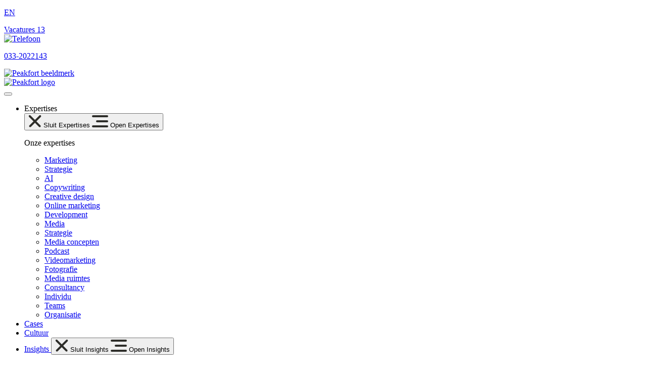

--- FILE ---
content_type: text/html; charset=UTF-8
request_url: https://peakfort.nl/insights/?_type=post
body_size: 28745
content:
<!doctype html>
<html lang="nl-NL">
<head>
	<meta charset="UTF-8">
<script>
var gform;gform||(document.addEventListener("gform_main_scripts_loaded",function(){gform.scriptsLoaded=!0}),document.addEventListener("gform/theme/scripts_loaded",function(){gform.themeScriptsLoaded=!0}),window.addEventListener("DOMContentLoaded",function(){gform.domLoaded=!0}),gform={domLoaded:!1,scriptsLoaded:!1,themeScriptsLoaded:!1,isFormEditor:()=>"function"==typeof InitializeEditor,callIfLoaded:function(o){return!(!gform.domLoaded||!gform.scriptsLoaded||!gform.themeScriptsLoaded&&!gform.isFormEditor()||(gform.isFormEditor()&&console.warn("The use of gform.initializeOnLoaded() is deprecated in the form editor context and will be removed in Gravity Forms 3.1."),o(),0))},initializeOnLoaded:function(o){gform.callIfLoaded(o)||(document.addEventListener("gform_main_scripts_loaded",()=>{gform.scriptsLoaded=!0,gform.callIfLoaded(o)}),document.addEventListener("gform/theme/scripts_loaded",()=>{gform.themeScriptsLoaded=!0,gform.callIfLoaded(o)}),window.addEventListener("DOMContentLoaded",()=>{gform.domLoaded=!0,gform.callIfLoaded(o)}))},hooks:{action:{},filter:{}},addAction:function(o,r,e,t){gform.addHook("action",o,r,e,t)},addFilter:function(o,r,e,t){gform.addHook("filter",o,r,e,t)},doAction:function(o){gform.doHook("action",o,arguments)},applyFilters:function(o){return gform.doHook("filter",o,arguments)},removeAction:function(o,r){gform.removeHook("action",o,r)},removeFilter:function(o,r,e){gform.removeHook("filter",o,r,e)},addHook:function(o,r,e,t,n){null==gform.hooks[o][r]&&(gform.hooks[o][r]=[]);var d=gform.hooks[o][r];null==n&&(n=r+"_"+d.length),gform.hooks[o][r].push({tag:n,callable:e,priority:t=null==t?10:t})},doHook:function(r,o,e){var t;if(e=Array.prototype.slice.call(e,1),null!=gform.hooks[r][o]&&((o=gform.hooks[r][o]).sort(function(o,r){return o.priority-r.priority}),o.forEach(function(o){"function"!=typeof(t=o.callable)&&(t=window[t]),"action"==r?t.apply(null,e):e[0]=t.apply(null,e)})),"filter"==r)return e[0]},removeHook:function(o,r,t,n){var e;null!=gform.hooks[o][r]&&(e=(e=gform.hooks[o][r]).filter(function(o,r,e){return!!(null!=n&&n!=o.tag||null!=t&&t!=o.priority)}),gform.hooks[o][r]=e)}});
</script>

	<meta name="viewport" content="width=device-width, initial-scale=1">
	<link rel="profile" href="https://gmpg.org/xfn/11">
	<title>Bekijk hier onze laatste resources, cases en blogs! &#x2d; Peakfort</title>
	<style>img:is([sizes="auto" i], [sizes^="auto," i]) { contain-intrinsic-size: 3000px 1500px }</style>
	<link rel="alternate" hreflang="nl" href="https://peakfort.nl/insights/" />
<link rel="alternate" hreflang="x-default" href="https://peakfort.nl/insights/" />

<!-- The SEO Framework: door Sybre Waaijer -->
<link rel="canonical" href="https://peakfort.nl/insights/" />
<meta name="description" content="Op de hoogte zijn van de laatste tips en trucs of wat wij voor organisaties hebben betekend? Lees het hier!" />
<meta property="og:type" content="website" />
<meta property="og:locale" content="nl_NL" />
<meta property="og:site_name" content="Peakfort" />
<meta property="og:title" content="Bekijk hier onze laatste resources, cases en blogs! &#x2d; Peakfort" />
<meta property="og:description" content="Op de hoogte zijn van de laatste tips en trucs of wat wij voor organisaties hebben betekend? Lees het hier!" />
<meta property="og:url" content="https://peakfort.nl/insights/" />
<meta property="og:image" content="https://peakfort.nl/wp-content/uploads/Insights-Featured.jpg" />
<meta property="og:image:width" content="1200" />
<meta property="og:image:height" content="628" />
<meta property="og:image:alt" content="Insights Featured" />
<meta name="twitter:card" content="summary_large_image" />
<meta name="twitter:title" content="Bekijk hier onze laatste resources, cases en blogs! &#x2d; Peakfort" />
<meta name="twitter:description" content="Op de hoogte zijn van de laatste tips en trucs of wat wij voor organisaties hebben betekend? Lees het hier!" />
<meta name="twitter:image" content="https://peakfort.nl/wp-content/uploads/Insights-Featured.jpg" />
<meta name="twitter:image:alt" content="Insights Featured" />
<meta name="google-site-verification" content="Ympa8NFs9h60JIaYVmS0s_fYgYcUwjMxDjAHsQvsRlU" />
<script type="application/ld+json">{"@context":"https://schema.org","@graph":[{"@type":"WebSite","@id":"https://peakfort.nl/#/schema/WebSite","url":"https://peakfort.nl/","name":"Peakfort","inLanguage":"nl-NL","potentialAction":{"@type":"SearchAction","target":{"@type":"EntryPoint","urlTemplate":"https://peakfort.nl/search/{search_term_string}/"},"query-input":"required name=search_term_string"},"publisher":{"@type":"Organization","@id":"https://peakfort.nl/#/schema/Organization","name":"Peakfort","url":"https://peakfort.nl/","logo":{"@type":"ImageObject","url":"https://peakfort.nl/wp-content/uploads/Peakfort-favicon.png","contentUrl":"https://peakfort.nl/wp-content/uploads/Peakfort-favicon.png","width":78,"height":78,"contentSize":"2479"}}},{"@type":"WebPage","@id":"https://peakfort.nl/insights/","url":"https://peakfort.nl/insights/","name":"Bekijk hier onze laatste resources, cases en blogs! &#x2d; Peakfort","description":"Op de hoogte zijn van de laatste tips en trucs of wat wij voor organisaties hebben betekend? Lees het hier!","inLanguage":"nl-NL","isPartOf":{"@id":"https://peakfort.nl/#/schema/WebSite"},"breadcrumb":{"@type":"BreadcrumbList","@id":"https://peakfort.nl/#/schema/BreadcrumbList","itemListElement":[{"@type":"ListItem","position":1,"item":"https://peakfort.nl/","name":"Peakfort"},{"@type":"ListItem","position":2,"name":"Bekijk hier onze laatste resources, cases en blogs!"}]},"potentialAction":{"@type":"ReadAction","target":"https://peakfort.nl/insights/"}}]}</script>
<!-- / The SEO Framework: door Sybre Waaijer | 24.61ms meta | 6.73ms boot -->

<link href='https://fonts.gstatic.com' crossorigin rel='preconnect' />
<link rel="alternate" type="application/rss+xml" title="Peakfort &raquo; feed" href="https://peakfort.nl/feed/" />
<link rel="alternate" type="application/rss+xml" title="Peakfort &raquo; reacties feed" href="https://peakfort.nl/comments/feed/" />
		<!-- GTM datalayer -->
		<script>
		window.dataLayer = window.dataLayer || [];
		dataLayer.push ({
		    'postType': "page",
		    'postCategory': "",
		    'postDate': "2023-11-22"
		  });
		</script>
		<style id='global-styles-inline-css'>
:root{--wp--preset--aspect-ratio--square: 1;--wp--preset--aspect-ratio--4-3: 4/3;--wp--preset--aspect-ratio--3-4: 3/4;--wp--preset--aspect-ratio--3-2: 3/2;--wp--preset--aspect-ratio--2-3: 2/3;--wp--preset--aspect-ratio--16-9: 16/9;--wp--preset--aspect-ratio--9-16: 9/16;--wp--preset--color--black: #000000;--wp--preset--color--cyan-bluish-gray: #abb8c3;--wp--preset--color--white: #ffffff;--wp--preset--color--pale-pink: #f78da7;--wp--preset--color--vivid-red: #cf2e2e;--wp--preset--color--luminous-vivid-orange: #ff6900;--wp--preset--color--luminous-vivid-amber: #fcb900;--wp--preset--color--light-green-cyan: #7bdcb5;--wp--preset--color--vivid-green-cyan: #00d084;--wp--preset--color--pale-cyan-blue: #8ed1fc;--wp--preset--color--vivid-cyan-blue: #0693e3;--wp--preset--color--vivid-purple: #9b51e0;--wp--preset--gradient--vivid-cyan-blue-to-vivid-purple: linear-gradient(135deg,rgba(6,147,227,1) 0%,rgb(155,81,224) 100%);--wp--preset--gradient--light-green-cyan-to-vivid-green-cyan: linear-gradient(135deg,rgb(122,220,180) 0%,rgb(0,208,130) 100%);--wp--preset--gradient--luminous-vivid-amber-to-luminous-vivid-orange: linear-gradient(135deg,rgba(252,185,0,1) 0%,rgba(255,105,0,1) 100%);--wp--preset--gradient--luminous-vivid-orange-to-vivid-red: linear-gradient(135deg,rgba(255,105,0,1) 0%,rgb(207,46,46) 100%);--wp--preset--gradient--very-light-gray-to-cyan-bluish-gray: linear-gradient(135deg,rgb(238,238,238) 0%,rgb(169,184,195) 100%);--wp--preset--gradient--cool-to-warm-spectrum: linear-gradient(135deg,rgb(74,234,220) 0%,rgb(151,120,209) 20%,rgb(207,42,186) 40%,rgb(238,44,130) 60%,rgb(251,105,98) 80%,rgb(254,248,76) 100%);--wp--preset--gradient--blush-light-purple: linear-gradient(135deg,rgb(255,206,236) 0%,rgb(152,150,240) 100%);--wp--preset--gradient--blush-bordeaux: linear-gradient(135deg,rgb(254,205,165) 0%,rgb(254,45,45) 50%,rgb(107,0,62) 100%);--wp--preset--gradient--luminous-dusk: linear-gradient(135deg,rgb(255,203,112) 0%,rgb(199,81,192) 50%,rgb(65,88,208) 100%);--wp--preset--gradient--pale-ocean: linear-gradient(135deg,rgb(255,245,203) 0%,rgb(182,227,212) 50%,rgb(51,167,181) 100%);--wp--preset--gradient--electric-grass: linear-gradient(135deg,rgb(202,248,128) 0%,rgb(113,206,126) 100%);--wp--preset--gradient--midnight: linear-gradient(135deg,rgb(2,3,129) 0%,rgb(40,116,252) 100%);--wp--preset--font-size--small: 13px;--wp--preset--font-size--medium: 20px;--wp--preset--font-size--large: 36px;--wp--preset--font-size--x-large: 42px;--wp--preset--spacing--20: 0.44rem;--wp--preset--spacing--30: 0.67rem;--wp--preset--spacing--40: 1rem;--wp--preset--spacing--50: 1.5rem;--wp--preset--spacing--60: 2.25rem;--wp--preset--spacing--70: 3.38rem;--wp--preset--spacing--80: 5.06rem;--wp--preset--shadow--natural: 6px 6px 9px rgba(0, 0, 0, 0.2);--wp--preset--shadow--deep: 12px 12px 50px rgba(0, 0, 0, 0.4);--wp--preset--shadow--sharp: 6px 6px 0px rgba(0, 0, 0, 0.2);--wp--preset--shadow--outlined: 6px 6px 0px -3px rgba(255, 255, 255, 1), 6px 6px rgba(0, 0, 0, 1);--wp--preset--shadow--crisp: 6px 6px 0px rgba(0, 0, 0, 1);}:root { --wp--style--global--content-size: 800px;--wp--style--global--wide-size: 1200px; }:where(body) { margin: 0; }.wp-site-blocks > .alignleft { float: left; margin-right: 2em; }.wp-site-blocks > .alignright { float: right; margin-left: 2em; }.wp-site-blocks > .aligncenter { justify-content: center; margin-left: auto; margin-right: auto; }:where(.wp-site-blocks) > * { margin-block-start: 24px; margin-block-end: 0; }:where(.wp-site-blocks) > :first-child { margin-block-start: 0; }:where(.wp-site-blocks) > :last-child { margin-block-end: 0; }:root { --wp--style--block-gap: 24px; }:root :where(.is-layout-flow) > :first-child{margin-block-start: 0;}:root :where(.is-layout-flow) > :last-child{margin-block-end: 0;}:root :where(.is-layout-flow) > *{margin-block-start: 24px;margin-block-end: 0;}:root :where(.is-layout-constrained) > :first-child{margin-block-start: 0;}:root :where(.is-layout-constrained) > :last-child{margin-block-end: 0;}:root :where(.is-layout-constrained) > *{margin-block-start: 24px;margin-block-end: 0;}:root :where(.is-layout-flex){gap: 24px;}:root :where(.is-layout-grid){gap: 24px;}.is-layout-flow > .alignleft{float: left;margin-inline-start: 0;margin-inline-end: 2em;}.is-layout-flow > .alignright{float: right;margin-inline-start: 2em;margin-inline-end: 0;}.is-layout-flow > .aligncenter{margin-left: auto !important;margin-right: auto !important;}.is-layout-constrained > .alignleft{float: left;margin-inline-start: 0;margin-inline-end: 2em;}.is-layout-constrained > .alignright{float: right;margin-inline-start: 2em;margin-inline-end: 0;}.is-layout-constrained > .aligncenter{margin-left: auto !important;margin-right: auto !important;}.is-layout-constrained > :where(:not(.alignleft):not(.alignright):not(.alignfull)){max-width: var(--wp--style--global--content-size);margin-left: auto !important;margin-right: auto !important;}.is-layout-constrained > .alignwide{max-width: var(--wp--style--global--wide-size);}body .is-layout-flex{display: flex;}.is-layout-flex{flex-wrap: wrap;align-items: center;}.is-layout-flex > :is(*, div){margin: 0;}body .is-layout-grid{display: grid;}.is-layout-grid > :is(*, div){margin: 0;}body{padding-top: 0px;padding-right: 0px;padding-bottom: 0px;padding-left: 0px;}a:where(:not(.wp-element-button)){text-decoration: underline;}:root :where(.wp-element-button, .wp-block-button__link){background-color: #32373c;border-width: 0;color: #fff;font-family: inherit;font-size: inherit;line-height: inherit;padding: calc(0.667em + 2px) calc(1.333em + 2px);text-decoration: none;}.has-black-color{color: var(--wp--preset--color--black) !important;}.has-cyan-bluish-gray-color{color: var(--wp--preset--color--cyan-bluish-gray) !important;}.has-white-color{color: var(--wp--preset--color--white) !important;}.has-pale-pink-color{color: var(--wp--preset--color--pale-pink) !important;}.has-vivid-red-color{color: var(--wp--preset--color--vivid-red) !important;}.has-luminous-vivid-orange-color{color: var(--wp--preset--color--luminous-vivid-orange) !important;}.has-luminous-vivid-amber-color{color: var(--wp--preset--color--luminous-vivid-amber) !important;}.has-light-green-cyan-color{color: var(--wp--preset--color--light-green-cyan) !important;}.has-vivid-green-cyan-color{color: var(--wp--preset--color--vivid-green-cyan) !important;}.has-pale-cyan-blue-color{color: var(--wp--preset--color--pale-cyan-blue) !important;}.has-vivid-cyan-blue-color{color: var(--wp--preset--color--vivid-cyan-blue) !important;}.has-vivid-purple-color{color: var(--wp--preset--color--vivid-purple) !important;}.has-black-background-color{background-color: var(--wp--preset--color--black) !important;}.has-cyan-bluish-gray-background-color{background-color: var(--wp--preset--color--cyan-bluish-gray) !important;}.has-white-background-color{background-color: var(--wp--preset--color--white) !important;}.has-pale-pink-background-color{background-color: var(--wp--preset--color--pale-pink) !important;}.has-vivid-red-background-color{background-color: var(--wp--preset--color--vivid-red) !important;}.has-luminous-vivid-orange-background-color{background-color: var(--wp--preset--color--luminous-vivid-orange) !important;}.has-luminous-vivid-amber-background-color{background-color: var(--wp--preset--color--luminous-vivid-amber) !important;}.has-light-green-cyan-background-color{background-color: var(--wp--preset--color--light-green-cyan) !important;}.has-vivid-green-cyan-background-color{background-color: var(--wp--preset--color--vivid-green-cyan) !important;}.has-pale-cyan-blue-background-color{background-color: var(--wp--preset--color--pale-cyan-blue) !important;}.has-vivid-cyan-blue-background-color{background-color: var(--wp--preset--color--vivid-cyan-blue) !important;}.has-vivid-purple-background-color{background-color: var(--wp--preset--color--vivid-purple) !important;}.has-black-border-color{border-color: var(--wp--preset--color--black) !important;}.has-cyan-bluish-gray-border-color{border-color: var(--wp--preset--color--cyan-bluish-gray) !important;}.has-white-border-color{border-color: var(--wp--preset--color--white) !important;}.has-pale-pink-border-color{border-color: var(--wp--preset--color--pale-pink) !important;}.has-vivid-red-border-color{border-color: var(--wp--preset--color--vivid-red) !important;}.has-luminous-vivid-orange-border-color{border-color: var(--wp--preset--color--luminous-vivid-orange) !important;}.has-luminous-vivid-amber-border-color{border-color: var(--wp--preset--color--luminous-vivid-amber) !important;}.has-light-green-cyan-border-color{border-color: var(--wp--preset--color--light-green-cyan) !important;}.has-vivid-green-cyan-border-color{border-color: var(--wp--preset--color--vivid-green-cyan) !important;}.has-pale-cyan-blue-border-color{border-color: var(--wp--preset--color--pale-cyan-blue) !important;}.has-vivid-cyan-blue-border-color{border-color: var(--wp--preset--color--vivid-cyan-blue) !important;}.has-vivid-purple-border-color{border-color: var(--wp--preset--color--vivid-purple) !important;}.has-vivid-cyan-blue-to-vivid-purple-gradient-background{background: var(--wp--preset--gradient--vivid-cyan-blue-to-vivid-purple) !important;}.has-light-green-cyan-to-vivid-green-cyan-gradient-background{background: var(--wp--preset--gradient--light-green-cyan-to-vivid-green-cyan) !important;}.has-luminous-vivid-amber-to-luminous-vivid-orange-gradient-background{background: var(--wp--preset--gradient--luminous-vivid-amber-to-luminous-vivid-orange) !important;}.has-luminous-vivid-orange-to-vivid-red-gradient-background{background: var(--wp--preset--gradient--luminous-vivid-orange-to-vivid-red) !important;}.has-very-light-gray-to-cyan-bluish-gray-gradient-background{background: var(--wp--preset--gradient--very-light-gray-to-cyan-bluish-gray) !important;}.has-cool-to-warm-spectrum-gradient-background{background: var(--wp--preset--gradient--cool-to-warm-spectrum) !important;}.has-blush-light-purple-gradient-background{background: var(--wp--preset--gradient--blush-light-purple) !important;}.has-blush-bordeaux-gradient-background{background: var(--wp--preset--gradient--blush-bordeaux) !important;}.has-luminous-dusk-gradient-background{background: var(--wp--preset--gradient--luminous-dusk) !important;}.has-pale-ocean-gradient-background{background: var(--wp--preset--gradient--pale-ocean) !important;}.has-electric-grass-gradient-background{background: var(--wp--preset--gradient--electric-grass) !important;}.has-midnight-gradient-background{background: var(--wp--preset--gradient--midnight) !important;}.has-small-font-size{font-size: var(--wp--preset--font-size--small) !important;}.has-medium-font-size{font-size: var(--wp--preset--font-size--medium) !important;}.has-large-font-size{font-size: var(--wp--preset--font-size--large) !important;}.has-x-large-font-size{font-size: var(--wp--preset--font-size--x-large) !important;}
:root :where(.wp-block-pullquote){font-size: 1.5em;line-height: 1.6;}
</style>
<link rel='stylesheet' id='cookiebar-style-css' href='https://peakfort.nl/wp-content/plugins/pf-cookiebar/css/styling.css?ver=1.78' media='all' />
<link rel='stylesheet' id='medewerkers-css-css' href='https://peakfort.nl/wp-content/plugins/pf-peakfort-functions/medewerkers//medewerkers.css?ver=1764583927' media='all' />
<link rel='stylesheet' id='style-css' href='https://peakfort.nl/wp-content/themes/contentleaders-child/style.css?ver=6.7.2' media='all' />
<link rel='stylesheet' id='wpml-legacy-horizontal-list-0-css' href='https://peakfort.nl/wp-content/plugins/sitepress-multilingual-cms/templates/language-switchers/legacy-list-horizontal/style.min.css?ver=1' media='all' />
<link rel='stylesheet' id='hello-elementor-css' href='https://peakfort.nl/wp-content/themes/hello-elementor/style.min.css?ver=3.3.0' media='all' />
<link rel='stylesheet' id='hello-elementor-theme-style-css' href='https://peakfort.nl/wp-content/themes/hello-elementor/theme.min.css?ver=3.3.0' media='all' />
<link rel='stylesheet' id='hello-elementor-header-footer-css' href='https://peakfort.nl/wp-content/themes/hello-elementor/header-footer.min.css?ver=3.3.0' media='all' />
<link rel='stylesheet' id='elementor-frontend-css' href='https://peakfort.nl/wp-content/plugins/elementor/assets/css/frontend.min.css?ver=3.28.4' media='all' />
<link rel='stylesheet' id='widget-heading-css' href='https://peakfort.nl/wp-content/plugins/elementor/assets/css/widget-heading.min.css?ver=3.28.4' media='all' />
<link rel='stylesheet' id='widget-image-css' href='https://peakfort.nl/wp-content/plugins/elementor/assets/css/widget-image.min.css?ver=3.28.4' media='all' />
<link rel='stylesheet' id='e-sticky-css' href='https://peakfort.nl/wp-content/plugins/elementor-pro/assets/css/modules/sticky.min.css?ver=3.28.3' media='all' />
<link rel='stylesheet' id='widget-icon-list-css' href='https://peakfort.nl/wp-content/plugins/elementor/assets/css/widget-icon-list.min.css?ver=3.28.4' media='all' />
<link rel='stylesheet' id='e-animation-fadeIn-css' href='https://peakfort.nl/wp-content/plugins/elementor/assets/lib/animations/styles/fadeIn.min.css?ver=3.28.4' media='all' />
<link rel='stylesheet' id='widget-mega-menu-css' href='https://peakfort.nl/wp-content/plugins/elementor-pro/assets/css/widget-mega-menu.min.css?ver=3.28.3' media='all' />
<link rel='stylesheet' id='widget-divider-css' href='https://peakfort.nl/wp-content/plugins/elementor/assets/css/widget-divider.min.css?ver=3.28.4' media='all' />
<link rel='stylesheet' id='e-motion-fx-css' href='https://peakfort.nl/wp-content/plugins/elementor-pro/assets/css/modules/motion-fx.min.css?ver=3.28.3' media='all' />
<link rel='stylesheet' id='elementor-icons-css' href='https://peakfort.nl/wp-content/plugins/elementor/assets/lib/eicons/css/elementor-icons.min.css?ver=5.36.0' media='all' />
<link rel='stylesheet' id='elementor-post-57-css' href='https://peakfort.nl/wp-content/uploads/elementor/css/post-57.css?ver=1768300166' media='all' />
<link rel='stylesheet' id='widget-spacer-css' href='https://peakfort.nl/wp-content/plugins/elementor/assets/css/widget-spacer.min.css?ver=3.28.4' media='all' />
<link rel='stylesheet' id='elementor-post-3452-css' href='https://peakfort.nl/wp-content/uploads/elementor/css/post-3452.css?ver=1768312971' media='all' />
<link rel='stylesheet' id='elementor-post-25-css' href='https://peakfort.nl/wp-content/uploads/elementor/css/post-25.css?ver=1768825854' media='all' />
<link rel='stylesheet' id='elementor-post-32-css' href='https://peakfort.nl/wp-content/uploads/elementor/css/post-32.css?ver=1768300166' media='all' />
<style id='akismet-widget-style-inline-css'>

			.a-stats {
				--akismet-color-mid-green: #357b49;
				--akismet-color-white: #fff;
				--akismet-color-light-grey: #f6f7f7;

				max-width: 350px;
				width: auto;
			}

			.a-stats * {
				all: unset;
				box-sizing: border-box;
			}

			.a-stats strong {
				font-weight: 600;
			}

			.a-stats a.a-stats__link,
			.a-stats a.a-stats__link:visited,
			.a-stats a.a-stats__link:active {
				background: var(--akismet-color-mid-green);
				border: none;
				box-shadow: none;
				border-radius: 8px;
				color: var(--akismet-color-white);
				cursor: pointer;
				display: block;
				font-family: -apple-system, BlinkMacSystemFont, 'Segoe UI', 'Roboto', 'Oxygen-Sans', 'Ubuntu', 'Cantarell', 'Helvetica Neue', sans-serif;
				font-weight: 500;
				padding: 12px;
				text-align: center;
				text-decoration: none;
				transition: all 0.2s ease;
			}

			/* Extra specificity to deal with TwentyTwentyOne focus style */
			.widget .a-stats a.a-stats__link:focus {
				background: var(--akismet-color-mid-green);
				color: var(--akismet-color-white);
				text-decoration: none;
			}

			.a-stats a.a-stats__link:hover {
				filter: brightness(110%);
				box-shadow: 0 4px 12px rgba(0, 0, 0, 0.06), 0 0 2px rgba(0, 0, 0, 0.16);
			}

			.a-stats .count {
				color: var(--akismet-color-white);
				display: block;
				font-size: 1.5em;
				line-height: 1.4;
				padding: 0 13px;
				white-space: nowrap;
			}
		
</style>
<link rel='stylesheet' id='gform_basic-css' href='https://peakfort.nl/wp-content/plugins/gravityforms/assets/css/dist/basic.min.css?ver=2.9.8' media='all' />
<link rel='stylesheet' id='gform_theme_components-css' href='https://peakfort.nl/wp-content/plugins/gravityforms/assets/css/dist/theme-components.min.css?ver=2.9.8' media='all' />
<link rel='stylesheet' id='gform_theme-css' href='https://peakfort.nl/wp-content/plugins/gravityforms/assets/css/dist/theme.min.css?ver=2.9.8' media='all' />
<link rel='stylesheet' id='tune-hello-style-css' href='https://peakfort.nl/wp-content/plugins/cl-tune-hello/css/tune-hello.css?ver=1.0.29' media='all' />
<script id="wpml-cookie-js-extra">
var wpml_cookies = {"wp-wpml_current_language":{"value":"nl","expires":1,"path":"\/"}};
var wpml_cookies = {"wp-wpml_current_language":{"value":"nl","expires":1,"path":"\/"}};
</script>
<script src="https://peakfort.nl/wp-content/plugins/sitepress-multilingual-cms/res/js/cookies/language-cookie.js?ver=474000" id="wpml-cookie-js" defer data-wp-strategy="defer"></script>
<script src="https://peakfort.nl/wp-includes/js/jquery/jquery.min.js?ver=3.7.1" id="jquery-core-js"></script>
<script src="https://peakfort.nl/wp-includes/js/jquery/jquery-migrate.min.js?ver=3.4.1" id="jquery-migrate-js"></script>
<script defer='defer' src="https://peakfort.nl/wp-content/plugins/gravityforms/js/jquery.json.min.js?ver=2.9.8" id="gform_json-js"></script>
<script id="gform_gravityforms-js-extra">
var gf_global = {"gf_currency_config":{"name":"Euro","symbol_left":"","symbol_right":"&#8364;","symbol_padding":" ","thousand_separator":".","decimal_separator":",","decimals":2,"code":"EUR"},"base_url":"https:\/\/peakfort.nl\/wp-content\/plugins\/gravityforms","number_formats":[],"spinnerUrl":"https:\/\/peakfort.nl\/wp-content\/plugins\/gravityforms\/images\/spinner.svg","version_hash":"90e8bf7070ed4f2e8e7dd1806a13c2ec","strings":{"newRowAdded":"Nieuwe rij toegevoegd.","rowRemoved":"Rij verwijderd","formSaved":"Het formulier is opgeslagen. De inhoud bevat de link om terug te keren en het formulier in te vullen."}};
var gform_i18n = {"datepicker":{"days":{"monday":"Ma","tuesday":"Di","wednesday":"Wo","thursday":"Do","friday":"Vr","saturday":"Za","sunday":"Zo"},"months":{"january":"Januari","february":"Februari","march":"Maart","april":"April","may":"Mei","june":"Juni","july":"Juli","august":"Augustus","september":"September","october":"Oktober","november":"November","december":"December"},"firstDay":1,"iconText":"Selecteer een datum"}};
var gf_legacy_multi = {"5":""};
var gform_gravityforms = {"strings":{"invalid_file_extension":"Dit bestandstype is niet toegestaan. Moet \u00e9\u00e9n van de volgende zijn:","delete_file":"Dit bestand verwijderen","in_progress":"in behandeling","file_exceeds_limit":"Bestand overschrijdt limiet bestandsgrootte","illegal_extension":"Dit type bestand is niet toegestaan.","max_reached":"Maximale aantal bestanden bereikt","unknown_error":"Er was een probleem bij het opslaan van het bestand op de server","currently_uploading":"Wacht tot het uploaden is voltooid","cancel":"Annuleren","cancel_upload":"Deze upload annuleren","cancelled":"Geannuleerd"},"vars":{"images_url":"https:\/\/peakfort.nl\/wp-content\/plugins\/gravityforms\/images"}};
</script>
<script id="gform_gravityforms-js-before">
var gform;gform||(document.addEventListener("gform_main_scripts_loaded",function(){gform.scriptsLoaded=!0}),document.addEventListener("gform/theme/scripts_loaded",function(){gform.themeScriptsLoaded=!0}),window.addEventListener("DOMContentLoaded",function(){gform.domLoaded=!0}),gform={domLoaded:!1,scriptsLoaded:!1,themeScriptsLoaded:!1,isFormEditor:()=>"function"==typeof InitializeEditor,callIfLoaded:function(o){return!(!gform.domLoaded||!gform.scriptsLoaded||!gform.themeScriptsLoaded&&!gform.isFormEditor()||(gform.isFormEditor()&&console.warn("The use of gform.initializeOnLoaded() is deprecated in the form editor context and will be removed in Gravity Forms 3.1."),o(),0))},initializeOnLoaded:function(o){gform.callIfLoaded(o)||(document.addEventListener("gform_main_scripts_loaded",()=>{gform.scriptsLoaded=!0,gform.callIfLoaded(o)}),document.addEventListener("gform/theme/scripts_loaded",()=>{gform.themeScriptsLoaded=!0,gform.callIfLoaded(o)}),window.addEventListener("DOMContentLoaded",()=>{gform.domLoaded=!0,gform.callIfLoaded(o)}))},hooks:{action:{},filter:{}},addAction:function(o,r,e,t){gform.addHook("action",o,r,e,t)},addFilter:function(o,r,e,t){gform.addHook("filter",o,r,e,t)},doAction:function(o){gform.doHook("action",o,arguments)},applyFilters:function(o){return gform.doHook("filter",o,arguments)},removeAction:function(o,r){gform.removeHook("action",o,r)},removeFilter:function(o,r,e){gform.removeHook("filter",o,r,e)},addHook:function(o,r,e,t,n){null==gform.hooks[o][r]&&(gform.hooks[o][r]=[]);var d=gform.hooks[o][r];null==n&&(n=r+"_"+d.length),gform.hooks[o][r].push({tag:n,callable:e,priority:t=null==t?10:t})},doHook:function(r,o,e){var t;if(e=Array.prototype.slice.call(e,1),null!=gform.hooks[r][o]&&((o=gform.hooks[r][o]).sort(function(o,r){return o.priority-r.priority}),o.forEach(function(o){"function"!=typeof(t=o.callable)&&(t=window[t]),"action"==r?t.apply(null,e):e[0]=t.apply(null,e)})),"filter"==r)return e[0]},removeHook:function(o,r,t,n){var e;null!=gform.hooks[o][r]&&(e=(e=gform.hooks[o][r]).filter(function(o,r,e){return!!(null!=n&&n!=o.tag||null!=t&&t!=o.priority)}),gform.hooks[o][r]=e)}});
</script>
<script defer='defer' src="https://peakfort.nl/wp-content/plugins/gravityforms/js/gravityforms.min.js?ver=2.9.8" id="gform_gravityforms-js"></script>
<script defer='defer' src="https://peakfort.nl/wp-content/plugins/gravityforms/assets/js/dist/utils.min.js?ver=d1f4caf9d41e0123f387bd5029d08d19" id="gform_gravityforms_utils-js"></script>
<link rel="https://api.w.org/" href="https://peakfort.nl/wp-json/" /><link rel="alternate" title="JSON" type="application/json" href="https://peakfort.nl/wp-json/wp/v2/pages/3452" /><link rel="EditURI" type="application/rsd+xml" title="RSD" href="https://peakfort.nl/xmlrpc.php?rsd" />
<link rel="alternate" title="oEmbed (JSON)" type="application/json+oembed" href="https://peakfort.nl/wp-json/oembed/1.0/embed?url=https%3A%2F%2Fpeakfort.nl%2Finsights%2F" />
<link rel="alternate" title="oEmbed (XML)" type="text/xml+oembed" href="https://peakfort.nl/wp-json/oembed/1.0/embed?url=https%3A%2F%2Fpeakfort.nl%2Finsights%2F&#038;format=xml" />
<meta name="generator" content="WPML ver:4.7.4 stt:37,1;" />
<!-- Extra GTM script -->
		<script>
			
		</script>
		<!-- End extra GTM script --><!-- Google Tag Manager -->
					<script>(function(w,d,s,l,i){w[l]=w[l]||[];w[l].push({'gtm.start':
					new Date().getTime(),event:'gtm.js'});var f=d.getElementsByTagName(s)[0],
					j=d.createElement(s),dl=l!='dataLayer'?'&l='+l:'';j.async=true;j.src=
					'https://www.googletagmanager.com/gtm.js?id='+i+dl;f.parentNode.insertBefore(j,f);
					})(window,document,'script','dataLayer', "GTM-MJ4LXD8T");</script>
					<!-- End Google Tag Manager --><script>
jQuery(document).bind('gform_post_render', function(){    
    jQuery('input').each(function() {

        if (jQuery(this).val().length != 0) {
            jQuery(this).parent().parent('.gfield').addClass('active');
        }

        jQuery(this).on('focus', function() {
        jQuery(this).parent().parent('.gfield').addClass('active');
        });

        jQuery(this).on('blur', function() {
        if (jQuery(this).val().length == 0) {
            jQuery(this).parent().parent('.gfield').removeClass('active');
        }
        });
        
        if (jQuery(this).val() != '') jQuery(this).parent('.css').addClass('active');

    });

    jQuery('textarea').each(function() {

        if (jQuery(this).val().length != 0) {
            jQuery(this).parent().parent('.gfield').addClass('active');
        }

        jQuery(this).on('focus', function() {
        jQuery(this).parent().parent('.gfield').addClass('active');
        });

        jQuery(this).on('blur', function() {
        if (jQuery(this).val().length == 0) {
            jQuery(this).parent().parent('.gfield').removeClass('active');
        }
        });
        
        if (jQuery(this).val() != '') jQuery(this).parent('.css').addClass('active');

    });
});
</script>
    <meta name="theme-color" content="#DEC9B3">
<meta name="generator" content="Elementor 3.28.4; features: e_local_google_fonts; settings: css_print_method-external, google_font-disabled, font_display-swap">
<script src="https://code.jquery.com/jquery-3.6.0.min.js"></script>
<script src="https://cdn.jsdelivr.net/npm/lenis@1.3.3/dist/lenis.min.js"></script>
<script>
    // Scroll
    const lenis = new Lenis()

    function raf(time) {
        lenis.raf(time)
        requestAnimationFrame(raf)
    }

    requestAnimationFrame(raf)
</script>
<script src="https://cdnjs.cloudflare.com/ajax/libs/gsap/3.9.1/gsap.min.js"></script>
<script src="https://cdnjs.cloudflare.com/ajax/libs/gsap/3.9.1/ScrollTrigger.min.js"></script>
<link rel="stylesheet" href="https://unpkg.com/swiper@11.0.5/swiper-bundle.min.css" />
<script src="https://unpkg.com/swiper@11.0.5/swiper-bundle.min.js"></script>
<script>
// Donkere overlay toevoegen bij hover mega menu
document.addEventListener('DOMContentLoaded', function () {
  function addOverlayClass(menuContentId) {
    function checkAndUpdateBodyClass() {
      var menuContent = document.querySelector(menuContentId);
      var body = document.body;

      if (menuContent && menuContent.classList.contains('e-active')) {
        body.classList.add('pf-menu-active');
      } else {
        body.classList.remove('pf-menu-active');
      }
    }

    var observer = new MutationObserver(checkAndUpdateBodyClass);
    var menuContent = document.querySelector(menuContentId);

    if (menuContent) {
      observer.observe(menuContent, { attributes: true, attributeFilter: ['class'] });
    }
  }

  addOverlayClass('#e-n-menu-content-2441');
  addOverlayClass('#e-n-menu-content-2444');
});
</script>

<script>
jQuery( document ).ready(function() {
jQuery("input[placeholder=Telefoonnummer]").keyup(function(){
    if( jQuery(this).val().length !== 0 ) {
           jQuery(this).parent().next(".gfield_description").hide();
    } else  {
            jQuery(this).parent().next(".gfield_description").show();
    }
    
  });
});
</script>
			<style>
				.e-con.e-parent:nth-of-type(n+4):not(.e-lazyloaded):not(.e-no-lazyload),
				.e-con.e-parent:nth-of-type(n+4):not(.e-lazyloaded):not(.e-no-lazyload) * {
					background-image: none !important;
				}
				@media screen and (max-height: 1024px) {
					.e-con.e-parent:nth-of-type(n+3):not(.e-lazyloaded):not(.e-no-lazyload),
					.e-con.e-parent:nth-of-type(n+3):not(.e-lazyloaded):not(.e-no-lazyload) * {
						background-image: none !important;
					}
				}
				@media screen and (max-height: 640px) {
					.e-con.e-parent:nth-of-type(n+2):not(.e-lazyloaded):not(.e-no-lazyload),
					.e-con.e-parent:nth-of-type(n+2):not(.e-lazyloaded):not(.e-no-lazyload) * {
						background-image: none !important;
					}
				}
			</style>
			<link rel="icon" href="https://peakfort.nl/wp-content/uploads/Peakfort-favicon.png" sizes="32x32" />
<link rel="icon" href="https://peakfort.nl/wp-content/uploads/Peakfort-favicon.png" sizes="192x192" />
<link rel="apple-touch-icon" href="https://peakfort.nl/wp-content/uploads/Peakfort-favicon.png" />
<meta name="msapplication-TileImage" content="https://peakfort.nl/wp-content/uploads/Peakfort-favicon.png" />
		<style id="wp-custom-css">
			.gfield_select {
    height: 52px;
    border: 1px solid white;
    border-radius: 20px;
    text-indent: 10px;
    outline-color: black;
    font-size: 16px !important;
}

.single-vacatures .e-hotspot .e-hotspot__tooltip {
	background: white;
    border-radius: 200px;
    padding: 12px 40px 12px 80px;
    left: -10px !important;
    left: unset;
    text-align: left;
    width: 500px;
    word-break: break-word;
    white-space: wrap;
}

html[lang="en-US"] #elementor-popup-modal-17013 {
	display: none !important;
}
.cl-theme .gform_wrapper input:not([type=radio]):not([type=checkbox]):not([type=submit]):not([type=button]):not([type=image]):not([type=file]){
	padding: 15px 10px!important;
}
.pf-postcontent .gform-body textarea {
    border: 1px solid var(--e-global-color-secondary);
    border-radius: 35px;
}

.pf-medewerker-tags {
  /* Box Styling */
  display: flex;
  padding: 6px 16px;
  justify-content: flex-end;
  align-items: center;
  gap: 12px;
  border-radius: 24.5px;
  border: 1px solid var(--414143, #414143);

  /* Text Styling */
  color: var(--414143, #414143);
  font-family: Satoshi;
  font-size: 16px;
  font-style: normal;
  font-weight: 400;
  line-height: normal;
}		</style>
		</head>
<body class="page-template-default page page-id-3452 wp-embed-responsive peakfort cl-theme theme-default elementor-default elementor-kit-57 elementor-page elementor-page-3452">

		<div data-elementor-type="header" data-elementor-id="25" class="elementor elementor-25 elementor-location-header" data-elementor-post-type="elementor_library">
			<div class="elementor-element elementor-element-d85ae1e e-con-full pf-headertoggle e-flex e-con e-parent" data-id="d85ae1e" data-element_type="container" data-settings="{&quot;position&quot;:&quot;absolute&quot;,&quot;background_background&quot;:&quot;classic&quot;}">
		<div class="elementor-element elementor-element-abee2a9 e-con-full elementor-hidden-tablet elementor-hidden-mobile e-flex e-con e-child" data-id="abee2a9" data-element_type="container" data-settings="{&quot;position&quot;:&quot;absolute&quot;,&quot;sticky&quot;:&quot;top&quot;,&quot;sticky_effects_offset&quot;:100,&quot;sticky_on&quot;:[&quot;desktop&quot;,&quot;tablet&quot;,&quot;mobile&quot;],&quot;sticky_offset&quot;:0,&quot;sticky_anchor_link_offset&quot;:0}">
		<div class="elementor-element elementor-element-6beb018 e-con-full e-flex e-con e-child" data-id="6beb018" data-element_type="container" data-settings="{&quot;background_background&quot;:&quot;classic&quot;}">
		<div class="elementor-element elementor-element-a5fc1b1 e-con-full e-flex e-con e-child" data-id="a5fc1b1" data-element_type="container">
				<div class="elementor-element elementor-element-13e658e elementor-widget elementor-widget-heading" data-id="13e658e" data-element_type="widget" data-widget_type="heading.default">
				<div class="elementor-widget-container">
					<p class="elementor-heading-title elementor-size-default"><a href="https://peakfort.nl/en/">EN</a></p>				</div>
				</div>
				</div>
		<div class="elementor-element elementor-element-7cb0ecc e-con-full e-flex e-con e-child" data-id="7cb0ecc" data-element_type="container">
				<div class="elementor-element elementor-element-85001f4 elementor-widget elementor-widget-shortcode" data-id="85001f4" data-element_type="widget" data-widget_type="shortcode.default">
				<div class="elementor-widget-container">
							<div class="elementor-shortcode"><a href="https://peakfort.nl/vacatures/">Vacatures <span>13</span></a></div>
						</div>
				</div>
				</div>
		<div class="elementor-element elementor-element-53a1d66 e-flex e-con-boxed e-con e-child" data-id="53a1d66" data-element_type="container">
					<div class="e-con-inner">
				<div class="elementor-element elementor-element-e74fdde elementor-widget elementor-widget-image" data-id="e74fdde" data-element_type="widget" data-widget_type="image.default">
				<div class="elementor-widget-container">
																<a href="tel:0332022143">
							<img width="122" height="122" src="https://peakfort.nl/wp-content/uploads/phone-call-icon.svg" class="attachment-full size-full wp-image-10673" alt="Telefoon" />								</a>
															</div>
				</div>
				<div class="elementor-element elementor-element-06f3ebf elementor-widget elementor-widget-heading" data-id="06f3ebf" data-element_type="widget" data-widget_type="heading.default">
				<div class="elementor-widget-container">
					<p class="elementor-heading-title elementor-size-default"><a href="tel:0332022143">033-2022143</a></p>				</div>
				</div>
					</div>
				</div>
				</div>
				</div>
		<header class="elementor-element elementor-element-51a73f3 e-con-full e-flex e-con e-child" data-id="51a73f3" data-element_type="container" data-settings="{&quot;sticky&quot;:&quot;top&quot;,&quot;sticky_effects_offset&quot;:100,&quot;sticky_on&quot;:[&quot;desktop&quot;,&quot;tablet&quot;,&quot;mobile&quot;],&quot;sticky_offset&quot;:0,&quot;sticky_anchor_link_offset&quot;:0}">
		<div class="elementor-element elementor-element-484d017 e-con-full e-flex e-con e-child" data-id="484d017" data-element_type="container">
				<div class="elementor-element elementor-element-895f0f2 elementor-widget__width-auto pf-logo-beeldmerk elementor-widget elementor-widget-image" data-id="895f0f2" data-element_type="widget" data-widget_type="image.default">
				<div class="elementor-widget-container">
																<a href="https://peakfort.nl">
							<img width="78" height="78" src="https://peakfort.nl/wp-content/uploads/Peakfort-beeldmerk.svg" class="attachment-large size-large wp-image-2062" alt="Peakfort beeldmerk" />								</a>
															</div>
				</div>
				<div class="elementor-element elementor-element-b0fa12d elementor-widget__width-auto pf-logo-tekst elementor-widget elementor-widget-image" data-id="b0fa12d" data-element_type="widget" data-widget_type="image.default">
				<div class="elementor-widget-container">
																<a href="https://peakfort.nl">
							<img width="149" height="37" src="https://peakfort.nl/wp-content/uploads/Peakfort-logo-tekst.svg" class="attachment-large size-large wp-image-2061" alt="Peakfort logo" />								</a>
															</div>
				</div>
				</div>
		<div class="elementor-element elementor-element-d592fe2 e-flex e-con-boxed e-con e-child" data-id="d592fe2" data-element_type="container">
					<div class="e-con-inner">
				<div class="elementor-element elementor-element-e925c5b e-full_width e-n-menu-layout-horizontal e-n-menu-tablet elementor-widget elementor-widget-n-menu" data-id="e925c5b" data-element_type="widget" data-settings="{&quot;menu_items&quot;:[{&quot;item_title&quot;:&quot;Expertises&quot;,&quot;_id&quot;:&quot;3b75680&quot;,&quot;item_dropdown_content&quot;:&quot;yes&quot;,&quot;__dynamic__&quot;:null,&quot;item_link&quot;:{&quot;url&quot;:&quot;&quot;,&quot;is_external&quot;:&quot;&quot;,&quot;nofollow&quot;:&quot;&quot;,&quot;custom_attributes&quot;:&quot;&quot;},&quot;item_icon&quot;:{&quot;value&quot;:&quot;&quot;,&quot;library&quot;:&quot;&quot;},&quot;item_icon_active&quot;:null,&quot;element_id&quot;:&quot;&quot;},{&quot;_id&quot;:&quot;e8bb5c2&quot;,&quot;item_title&quot;:&quot;Cases&quot;,&quot;item_link&quot;:{&quot;url&quot;:&quot;https:\/\/peakfort.nl\/insights\/?_type=cases&quot;,&quot;is_external&quot;:&quot;&quot;,&quot;nofollow&quot;:&quot;&quot;,&quot;custom_attributes&quot;:&quot;&quot;},&quot;item_dropdown_content&quot;:&quot;&quot;,&quot;__dynamic__&quot;:null,&quot;item_icon&quot;:{&quot;value&quot;:&quot;&quot;,&quot;library&quot;:&quot;&quot;},&quot;item_icon_active&quot;:null,&quot;element_id&quot;:&quot;&quot;},{&quot;_id&quot;:&quot;54d25f4&quot;,&quot;item_title&quot;:&quot;Cultuur&quot;,&quot;item_link&quot;:{&quot;url&quot;:&quot;https:\/\/peakfort.nl\/cultuur\/&quot;,&quot;is_external&quot;:&quot;&quot;,&quot;nofollow&quot;:&quot;&quot;,&quot;custom_attributes&quot;:&quot;&quot;},&quot;item_dropdown_content&quot;:&quot;&quot;,&quot;__dynamic__&quot;:null,&quot;item_icon&quot;:{&quot;value&quot;:&quot;&quot;,&quot;library&quot;:&quot;&quot;},&quot;item_icon_active&quot;:null,&quot;element_id&quot;:&quot;&quot;},{&quot;_id&quot;:&quot;2c091b1&quot;,&quot;item_title&quot;:&quot;Insights&quot;,&quot;item_link&quot;:{&quot;url&quot;:&quot;https:\/\/peakfort.nl\/insights\/&quot;,&quot;is_external&quot;:&quot;&quot;,&quot;nofollow&quot;:&quot;&quot;,&quot;custom_attributes&quot;:&quot;&quot;},&quot;item_dropdown_content&quot;:&quot;yes&quot;,&quot;__dynamic__&quot;:null,&quot;item_icon&quot;:{&quot;value&quot;:&quot;&quot;,&quot;library&quot;:&quot;&quot;},&quot;item_icon_active&quot;:null,&quot;element_id&quot;:&quot;&quot;},{&quot;_id&quot;:&quot;56fd39b&quot;,&quot;item_title&quot;:&quot;Vacatures&quot;,&quot;item_link&quot;:{&quot;url&quot;:&quot;https:\/\/peakfort.nl\/vacatures\/&quot;,&quot;is_external&quot;:&quot;&quot;,&quot;nofollow&quot;:&quot;&quot;,&quot;custom_attributes&quot;:&quot;&quot;},&quot;element_id&quot;:&quot;vacatures-mobile&quot;,&quot;__dynamic__&quot;:null,&quot;item_dropdown_content&quot;:&quot;no&quot;,&quot;item_icon&quot;:{&quot;value&quot;:&quot;&quot;,&quot;library&quot;:&quot;&quot;},&quot;item_icon_active&quot;:null},{&quot;item_title&quot;:&quot;Contact&quot;,&quot;item_link&quot;:{&quot;url&quot;:&quot;https:\/\/peakfort.nl\/contact\/&quot;,&quot;is_external&quot;:&quot;&quot;,&quot;nofollow&quot;:&quot;&quot;,&quot;custom_attributes&quot;:&quot;&quot;},&quot;_id&quot;:&quot;646b8eb&quot;,&quot;__dynamic__&quot;:null,&quot;item_dropdown_content&quot;:&quot;no&quot;,&quot;item_icon&quot;:{&quot;value&quot;:&quot;&quot;,&quot;library&quot;:&quot;&quot;},&quot;item_icon_active&quot;:null,&quot;element_id&quot;:&quot;&quot;},{&quot;item_title&quot;:&quot;EN&quot;,&quot;item_link&quot;:{&quot;url&quot;:&quot;https:\/\/peakfort.nl\/en&quot;,&quot;is_external&quot;:&quot;&quot;,&quot;nofollow&quot;:&quot;&quot;,&quot;custom_attributes&quot;:&quot;&quot;},&quot;element_id&quot;:&quot;menu-mb-item&quot;,&quot;_id&quot;:&quot;4cb3c5e&quot;,&quot;__dynamic__&quot;:null,&quot;item_dropdown_content&quot;:&quot;no&quot;,&quot;item_icon&quot;:{&quot;value&quot;:&quot;&quot;,&quot;library&quot;:&quot;&quot;},&quot;item_icon_active&quot;:null},{&quot;_id&quot;:&quot;9d936e5&quot;,&quot;item_title&quot;:&quot;Brochure&quot;,&quot;item_link&quot;:{&quot;url&quot;:&quot;https:\/\/peakfort.nl\/resources\/brochure-peakfort\/&quot;,&quot;is_external&quot;:&quot;&quot;,&quot;nofollow&quot;:&quot;&quot;,&quot;custom_attributes&quot;:&quot;&quot;},&quot;element_id&quot;:&quot;menu-cta&quot;,&quot;__dynamic__&quot;:null,&quot;item_dropdown_content&quot;:&quot;no&quot;,&quot;item_icon&quot;:{&quot;value&quot;:&quot;&quot;,&quot;library&quot;:&quot;&quot;},&quot;item_icon_active&quot;:null}],&quot;item_position_horizontal&quot;:&quot;end&quot;,&quot;open_animation&quot;:&quot;fadeIn&quot;,&quot;item_position_horizontal_tablet&quot;:&quot;start&quot;,&quot;content_width&quot;:&quot;full_width&quot;,&quot;item_layout&quot;:&quot;horizontal&quot;,&quot;open_on&quot;:&quot;hover&quot;,&quot;horizontal_scroll&quot;:&quot;disable&quot;,&quot;breakpoint_selector&quot;:&quot;tablet&quot;,&quot;menu_item_title_distance_from_content&quot;:{&quot;unit&quot;:&quot;px&quot;,&quot;size&quot;:0,&quot;sizes&quot;:[]},&quot;menu_item_title_distance_from_content_tablet&quot;:{&quot;unit&quot;:&quot;px&quot;,&quot;size&quot;:&quot;&quot;,&quot;sizes&quot;:[]},&quot;menu_item_title_distance_from_content_mobile&quot;:{&quot;unit&quot;:&quot;px&quot;,&quot;size&quot;:&quot;&quot;,&quot;sizes&quot;:[]}}" data-widget_type="mega-menu.default">
				<div class="elementor-widget-container">
							<nav class="e-n-menu" data-widget-number="244" aria-label="Menu">
					<button class="e-n-menu-toggle" id="menu-toggle-244" aria-haspopup="true" aria-expanded="false" aria-controls="menubar-244" aria-label="Menu toggle">
			<span class="e-n-menu-toggle-icon e-open">
				<i class="eicon-menu-bar"></i>			</span>
			<span class="e-n-menu-toggle-icon e-close">
				<i class="eicon-close"></i>			</span>
		</button>
					<div class="e-n-menu-wrapper" id="menubar-244" aria-labelledby="menu-toggle-244">
				<ul class="e-n-menu-heading">
								<li class="e-n-menu-item">
				<div id="e-n-menu-title-2441" class="e-n-menu-title">
					<div class="e-n-menu-title-container">												<span class="e-n-menu-title-text">
							Expertises						</span>
					</div>											<button id="e-n-menu-dropdown-icon-2441" class="e-n-menu-dropdown-icon e-focus" data-tab-index="1" aria-haspopup="true" aria-expanded="false" aria-controls="e-n-menu-content-2441" >
							<span class="e-n-menu-dropdown-icon-opened">
								<svg xmlns="http://www.w3.org/2000/svg" width="26" height="25" viewBox="0 0 26 25" fill="none"><path d="M1.41391 1.41535C2.19496 0.634303 3.46129 0.634303 4.24234 1.41535L24.0413 21.2143C24.8224 21.9954 24.8224 23.2617 24.0413 24.0428C23.2603 24.8238 21.9939 24.8238 21.2129 24.0428L1.41391 4.24378C0.632863 3.46273 0.632863 2.1964 1.41391 1.41535Z" fill="#2D2D29"></path><path d="M2.14078 24.0413C1.35973 23.2603 1.35973 21.9939 2.14078 21.2129L21.9398 1.41391C22.7208 0.632863 23.9871 0.632863 24.7682 1.41391C25.5492 2.19496 25.5492 3.46129 24.7682 4.24234L4.9692 24.0413C4.18815 24.8224 2.92182 24.8224 2.14078 24.0413Z" fill="#2D2D29"></path></svg>								<span class="elementor-screen-only">Sluit Expertises</span>
							</span>
							<span class="e-n-menu-dropdown-icon-closed">
								<svg xmlns="http://www.w3.org/2000/svg" width="32" height="24" viewBox="0 0 32 24" fill="none"><rect width="32" height="4" rx="2" fill="#2D2D29"></rect><rect x="8" y="10" width="24" height="4" rx="2" fill="#2D2D29"></rect><rect y="20" width="32" height="4" rx="2" fill="#2D2D29"></rect></svg>								<span class="elementor-screen-only">Open Expertises</span>
							</span>
						</button>
									</div>
									<div class="e-n-menu-content">
						<div id="e-n-menu-content-2441" data-tab-index="1" aria-labelledby="e-n-menu-dropdown-icon-2441" class="elementor-element elementor-element-4f1d7e2 e-con-full e-flex e-con e-child" data-id="4f1d7e2" data-element_type="container">
				<div class="elementor-element elementor-element-0a58b62 elementor-hidden-tablet elementor-hidden-mobile elementor-widget elementor-widget-heading" data-id="0a58b62" data-element_type="widget" data-widget_type="heading.default">
				<div class="elementor-widget-container">
					<p class="elementor-heading-title elementor-size-default">Onze expertises</p>				</div>
				</div>
		<div class="elementor-element elementor-element-771a00b e-flex e-con-boxed e-con e-child" data-id="771a00b" data-element_type="container">
					<div class="e-con-inner">
				<div class="elementor-element elementor-element-bb733a3 elementor-list-item-link-inline elementor-icon-list--layout-traditional elementor-widget elementor-widget-icon-list" data-id="bb733a3" data-element_type="widget" data-widget_type="icon-list.default">
				<div class="elementor-widget-container">
							<ul class="elementor-icon-list-items">
							<li class="elementor-icon-list-item">
											<a href="https://peakfort.nl/marketing/">

											<span class="elementor-icon-list-text">Marketing</span>
											</a>
									</li>
								<li class="elementor-icon-list-item">
											<a href="https://peakfort.nl/marketing/marketingstrategie/">

											<span class="elementor-icon-list-text">Strategie</span>
											</a>
									</li>
								<li class="elementor-icon-list-item">
											<a href="https://peakfort.nl/marketing/ai/">

											<span class="elementor-icon-list-text">AI</span>
											</a>
									</li>
								<li class="elementor-icon-list-item">
											<a href="https://peakfort.nl/marketing/copywriting/">

											<span class="elementor-icon-list-text">Copywriting</span>
											</a>
									</li>
								<li class="elementor-icon-list-item">
											<a href="https://peakfort.nl/marketing/creative-design/">

											<span class="elementor-icon-list-text">Creative design</span>
											</a>
									</li>
								<li class="elementor-icon-list-item">
											<a href="https://peakfort.nl/marketing/online-marketing/">

											<span class="elementor-icon-list-text">Online marketing</span>
											</a>
									</li>
								<li class="elementor-icon-list-item">
											<a href="https://peakfort.nl/marketing/development/">

											<span class="elementor-icon-list-text">Development</span>
											</a>
									</li>
						</ul>
						</div>
				</div>
				<div class="elementor-element elementor-element-343d56f elementor-list-item-link-inline elementor-icon-list--layout-traditional elementor-widget elementor-widget-icon-list" data-id="343d56f" data-element_type="widget" data-widget_type="icon-list.default">
				<div class="elementor-widget-container">
							<ul class="elementor-icon-list-items">
							<li class="elementor-icon-list-item">
											<a href="https://peakfort.nl/media/">

											<span class="elementor-icon-list-text">Media</span>
											</a>
									</li>
								<li class="elementor-icon-list-item">
											<a href="https://peakfort.nl/media/mediastrategie/">

											<span class="elementor-icon-list-text">Strategie</span>
											</a>
									</li>
								<li class="elementor-icon-list-item">
											<a href="https://peakfort.nl/media/mediaconcepten/">

											<span class="elementor-icon-list-text">Media concepten</span>
											</a>
									</li>
								<li class="elementor-icon-list-item">
											<a href="https://peakfort.nl/media/podcast/">

											<span class="elementor-icon-list-text">Podcast</span>
											</a>
									</li>
								<li class="elementor-icon-list-item">
											<a href="https://peakfort.nl/media/video/">

											<span class="elementor-icon-list-text">Videomarketing</span>
											</a>
									</li>
								<li class="elementor-icon-list-item">
											<a href="https://peakfort.nl/media/fotografie/">

											<span class="elementor-icon-list-text">Fotografie</span>
											</a>
									</li>
								<li class="elementor-icon-list-item">
											<a href="https://peakfort.nl/media/mediaruimtes/">

											<span class="elementor-icon-list-text">Media ruimtes</span>
											</a>
									</li>
						</ul>
						</div>
				</div>
				<div class="elementor-element elementor-element-3cb7eef elementor-list-item-link-inline elementor-icon-list--layout-traditional elementor-widget elementor-widget-icon-list" data-id="3cb7eef" data-element_type="widget" data-widget_type="icon-list.default">
				<div class="elementor-widget-container">
							<ul class="elementor-icon-list-items">
							<li class="elementor-icon-list-item">
											<a href="https://peakfort.nl/consultancy/">

											<span class="elementor-icon-list-text">Consultancy</span>
											</a>
									</li>
								<li class="elementor-icon-list-item">
											<a href="https://peakfort.nl/consultancy/#expertises">

											<span class="elementor-icon-list-text">Individu</span>
											</a>
									</li>
								<li class="elementor-icon-list-item">
											<a href="https://peakfort.nl/consultancy/#expertises">

											<span class="elementor-icon-list-text">Teams</span>
											</a>
									</li>
								<li class="elementor-icon-list-item">
											<a href="https://peakfort.nl/consultancy/#expertises">

											<span class="elementor-icon-list-text">Organisatie</span>
											</a>
									</li>
						</ul>
						</div>
				</div>
					</div>
				</div>
				</div>
							</div>
							</li>
					<li class="e-n-menu-item">
				<div id="e-n-menu-title-2442" class="e-n-menu-title">
					<a class="e-n-menu-title-container e-focus e-link" href="https://peakfort.nl/insights/?_type=cases">												<span class="e-n-menu-title-text">
							Cases						</span>
					</a>									</div>
							</li>
					<li class="e-n-menu-item">
				<div id="e-n-menu-title-2443" class="e-n-menu-title">
					<a class="e-n-menu-title-container e-focus e-link" href="https://peakfort.nl/cultuur/">												<span class="e-n-menu-title-text">
							Cultuur						</span>
					</a>									</div>
							</li>
					<li class="e-n-menu-item">
				<div id="e-n-menu-title-2444" class="e-n-menu-title e-current">
					<a class="e-n-menu-title-container e-focus e-link" href="https://peakfort.nl/insights/" aria-current="page">												<span class="e-n-menu-title-text">
							Insights						</span>
					</a>											<button id="e-n-menu-dropdown-icon-2444" class="e-n-menu-dropdown-icon e-focus" data-tab-index="4" aria-haspopup="true" aria-expanded="false" aria-controls="e-n-menu-content-2444" >
							<span class="e-n-menu-dropdown-icon-opened">
								<svg xmlns="http://www.w3.org/2000/svg" width="26" height="25" viewBox="0 0 26 25" fill="none"><path d="M1.41391 1.41535C2.19496 0.634303 3.46129 0.634303 4.24234 1.41535L24.0413 21.2143C24.8224 21.9954 24.8224 23.2617 24.0413 24.0428C23.2603 24.8238 21.9939 24.8238 21.2129 24.0428L1.41391 4.24378C0.632863 3.46273 0.632863 2.1964 1.41391 1.41535Z" fill="#2D2D29"></path><path d="M2.14078 24.0413C1.35973 23.2603 1.35973 21.9939 2.14078 21.2129L21.9398 1.41391C22.7208 0.632863 23.9871 0.632863 24.7682 1.41391C25.5492 2.19496 25.5492 3.46129 24.7682 4.24234L4.9692 24.0413C4.18815 24.8224 2.92182 24.8224 2.14078 24.0413Z" fill="#2D2D29"></path></svg>								<span class="elementor-screen-only">Sluit Insights</span>
							</span>
							<span class="e-n-menu-dropdown-icon-closed">
								<svg xmlns="http://www.w3.org/2000/svg" width="32" height="24" viewBox="0 0 32 24" fill="none"><rect width="32" height="4" rx="2" fill="#2D2D29"></rect><rect x="8" y="10" width="24" height="4" rx="2" fill="#2D2D29"></rect><rect y="20" width="32" height="4" rx="2" fill="#2D2D29"></rect></svg>								<span class="elementor-screen-only">Open Insights</span>
							</span>
						</button>
									</div>
									<div class="e-n-menu-content">
						<div id="e-n-menu-content-2444" data-tab-index="4" aria-labelledby="e-n-menu-dropdown-icon-2444" class="elementor-element elementor-element-454e5cf e-flex e-con-boxed e-con e-child" data-id="454e5cf" data-element_type="container">
					<div class="e-con-inner">
				<div class="elementor-element elementor-element-9e0efdd elementor-hidden-tablet elementor-hidden-mobile elementor-widget elementor-widget-heading" data-id="9e0efdd" data-element_type="widget" data-widget_type="heading.default">
				<div class="elementor-widget-container">
					<p class="elementor-heading-title elementor-size-default">Onze insights</p>				</div>
				</div>
		<div class="elementor-element elementor-element-1eef51b e-flex e-con-boxed e-con e-child" data-id="1eef51b" data-element_type="container">
					<div class="e-con-inner">
				<div class="elementor-element elementor-element-09b873d elementor-list-item-link-inline elementor-icon-list--layout-traditional elementor-widget elementor-widget-icon-list" data-id="09b873d" data-element_type="widget" data-widget_type="icon-list.default">
				<div class="elementor-widget-container">
							<ul class="elementor-icon-list-items">
							<li class="elementor-icon-list-item">
											<a href="https://peakfort.nl/insights/">

											<span class="elementor-icon-list-text">Insights</span>
											</a>
									</li>
								<li class="elementor-icon-list-item">
											<a href="https://peakfort.nl/insights/?_type=post">

											<span class="elementor-icon-list-text">Blogs</span>
											</a>
									</li>
								<li class="elementor-icon-list-item">
											<a href="https://peakfort.nl/insights/?_type=cases">

											<span class="elementor-icon-list-text">Cases</span>
											</a>
									</li>
								<li class="elementor-icon-list-item">
											<a href="https://peakfort.nl/insights/?_type=resources">

											<span class="elementor-icon-list-text">Downloads</span>
											</a>
									</li>
								<li class="elementor-icon-list-item">
											<a href="https://peakfort.nl/insights/?_type=webinars">

											<span class="elementor-icon-list-text">Webinars</span>
											</a>
									</li>
								<li class="elementor-icon-list-item">
											<a href="https://open.spotify.com/show/5mNwnZmsGBui0Lxn8oR2kP?si=9e9ea2f11547462e&#038;nd=1&#038;dlsi=fe6edfa5020d4ef1" target="_blank">

											<span class="elementor-icon-list-text">Podcast</span>
											</a>
									</li>
						</ul>
						</div>
				</div>
				<div class="elementor-element elementor-element-43fafdb elementor-list-item-link-inline elementor-icon-list--layout-traditional elementor-widget elementor-widget-icon-list" data-id="43fafdb" data-element_type="widget" data-widget_type="icon-list.default">
				<div class="elementor-widget-container">
							<ul class="elementor-icon-list-items">
							<li class="elementor-icon-list-item">
										<span class="elementor-icon-list-text">Tools</span>
									</li>
								<li class="elementor-icon-list-item">
											<a href="https://peakfort.nl/marketing-maturity-scan/">

											<span class="elementor-icon-list-text">Marketing Maturity Scan</span>
											</a>
									</li>
								<li class="elementor-icon-list-item">
											<a href="https://peakfort.nl/utm-builder/">

											<span class="elementor-icon-list-text">UTM builder</span>
											</a>
									</li>
								<li class="elementor-icon-list-item">
											<a href="/demand-generation-sessie/">

											<span class="elementor-icon-list-text">Demand generation sessie</span>
											</a>
									</li>
						</ul>
						</div>
				</div>
					</div>
				</div>
					</div>
				</div>
							</div>
							</li>
					<li class="e-n-menu-item">
				<div id="vacatures-mobile" class="e-n-menu-title">
					<a class="e-n-menu-title-container e-focus e-link" href="https://peakfort.nl/vacatures/">												<span class="e-n-menu-title-text">
							Vacatures						</span>
					</a>									</div>
							</li>
					<li class="e-n-menu-item">
				<div id="e-n-menu-title-2446" class="e-n-menu-title">
					<a class="e-n-menu-title-container e-focus e-link" href="https://peakfort.nl/contact/">												<span class="e-n-menu-title-text">
							Contact						</span>
					</a>									</div>
							</li>
					<li class="e-n-menu-item">
				<div id="menu-mb-item" class="e-n-menu-title">
					<a class="e-n-menu-title-container e-focus e-link" href="https://peakfort.nl/en">												<span class="e-n-menu-title-text">
							EN						</span>
					</a>									</div>
							</li>
					<li class="e-n-menu-item">
				<div id="menu-cta" class="e-n-menu-title">
					<a class="e-n-menu-title-container e-focus e-link" href="https://peakfort.nl/resources/brochure-peakfort/">												<span class="e-n-menu-title-text">
							Brochure						</span>
					</a>									</div>
							</li>
						</ul>
			</div>
		</nav>
						</div>
				</div>
					</div>
				</div>
				</header>
				</div>
				</div>
		
<main id="main" class="site-main post-3452 page type-page status-publish has-post-thumbnail hentry" role="main">


	<div class="page-content">
				<div data-elementor-type="wp-page" data-elementor-id="3452" class="elementor elementor-3452" data-elementor-post-type="page">
				<div class="elementor-element elementor-element-22bf3cd e-flex e-con-boxed e-con e-parent" data-id="22bf3cd" data-element_type="container" data-settings="{&quot;background_background&quot;:&quot;classic&quot;}">
					<div class="e-con-inner">
		<div class="elementor-element elementor-element-8afba14 e-flex e-con-boxed e-con e-child" data-id="8afba14" data-element_type="container">
					<div class="e-con-inner">
		<div class="elementor-element elementor-element-06c2615 e-con-full e-flex e-con e-child" data-id="06c2615" data-element_type="container">
				<div class="elementor-element elementor-element-48a7a38 elementor-widget elementor-widget-heading" data-id="48a7a38" data-element_type="widget" data-widget_type="heading.default">
				<div class="elementor-widget-container">
					<h1 class="elementor-heading-title elementor-size-default">Kennis en inzicht delen om samen nieuwe hoogten te bereiken</h1>				</div>
				</div>
				<div class="elementor-element elementor-element-315f1fb elementor-widget elementor-widget-button" data-id="315f1fb" data-element_type="widget" data-widget_type="button.default">
				<div class="elementor-widget-container">
									<div class="elementor-button-wrapper">
					<a class="elementor-button elementor-button-link elementor-size-sm" href="#leesmeer">
						<span class="elementor-button-content-wrapper">
						<span class="elementor-button-icon">
				<svg xmlns="http://www.w3.org/2000/svg" width="17" height="13" viewBox="0 0 17 13" fill="none"><path d="M10.0549 0.864258L15.85 6.48926ZM15.85 6.48926L10.0549 12.1143ZM15.85 6.48926H1Z" fill="#2D2D29"></path><path d="M10.0549 0.864258L15.85 6.48926M15.85 6.48926L10.0549 12.1143M15.85 6.48926H1" stroke="white" stroke-width="1.5" stroke-miterlimit="10" stroke-linecap="round" stroke-linejoin="round"></path></svg>			</span>
									<span class="elementor-button-text">Lees meer</span>
					</span>
					</a>
				</div>
								</div>
				</div>
				</div>
		<div class="elementor-element elementor-element-b41ce1f e-con-full elementor-hidden-tablet e-flex e-con e-child" data-id="b41ce1f" data-element_type="container">
				<div class="elementor-element elementor-element-7f25228 elementor-widget elementor-widget-image" data-id="7f25228" data-element_type="widget" data-widget_type="image.default">
				<div class="elementor-widget-container">
															<img loading="lazy" decoding="async" width="520" height="550" src="https://peakfort.nl/wp-content/uploads/Rectangle-1.jpg" class="attachment-large size-large wp-image-16580" alt="insights header" srcset="https://peakfort.nl/wp-content/uploads/Rectangle-1.jpg 520w, https://peakfort.nl/wp-content/uploads/Rectangle-1-284x300.jpg 284w" sizes="(max-width: 520px) 100vw, 520px" />															</div>
				</div>
				</div>
					</div>
				</div>
		<div class="elementor-element elementor-element-043ff6b pf-insights-filter e-flex e-con-boxed e-con e-child" data-id="043ff6b" data-element_type="container" id="content" data-settings="{&quot;background_background&quot;:&quot;classic&quot;}">
					<div class="e-con-inner">
				<div class="elementor-element elementor-element-84d09f3 elementor-widget elementor-widget-shortcode" data-id="84d09f3" data-element_type="widget" data-widget_type="shortcode.default">
				<div class="elementor-widget-container">
							<div class="elementor-shortcode"><div class="facetwp-facet facetwp-facet-type facetwp-type-checkboxes" data-name="type" data-type="checkboxes"></div></div>
						</div>
				</div>
		<div class="elementor-element elementor-element-9bde40b e-flex e-con-boxed e-con e-child" data-id="9bde40b" data-element_type="container" id="leesmeer">
					<div class="e-con-inner">
				<div class="elementor-element elementor-element-b427201 elementor-widget elementor-widget-shortcode" data-id="b427201" data-element_type="widget" data-widget_type="shortcode.default">
				<div class="elementor-widget-container">
							<div class="elementor-shortcode"><div class="facetwp-facet facetwp-facet-reset facetwp-type-reset" data-name="reset" data-type="reset"></div></div>
						</div>
				</div>
				<div class="elementor-element elementor-element-f2fdf7c elementor-widget elementor-widget-shortcode" data-id="f2fdf7c" data-element_type="widget" data-widget_type="shortcode.default">
				<div class="elementor-widget-container">
							<div class="elementor-shortcode"><div class="facetwp-facet facetwp-facet-categorie facetwp-type-checkboxes" data-name="categorie" data-type="checkboxes"></div></div>
						</div>
				</div>
					</div>
				</div>
					</div>
				</div>
		<div class="elementor-element elementor-element-6960997 e-flex e-con-boxed e-con e-child" data-id="6960997" data-element_type="container">
					<div class="e-con-inner">
				<div class="elementor-element elementor-element-928ea07 elementor-widget elementor-widget-html" data-id="928ea07" data-element_type="widget" data-widget_type="html.default">
				<div class="elementor-widget-container">
					<script>
  document.addEventListener('facetwp-loaded', function() {
      
      document.querySelector('.facetwp-checkbox[data-value="post"]').textContent = 'Blogs';
     
  });
</script>				</div>
				</div>
				<div class="elementor-element elementor-element-89c4936 elementor-widget elementor-widget-shortcode" data-id="89c4936" data-element_type="widget" data-widget_type="shortcode.default">
				<div class="elementor-widget-container">
					<!--fwp-loop-->
<div class="pagination_container"><span aria-current="page" class="page-numbers current">1</span>
<a class="page-numbers" href="https://peakfort.nl/insights/pagina/2/">2</a>
<a class="page-numbers" href="https://peakfort.nl/insights/pagina/3/">3</a>
<span class="page-numbers dots">&hellip;</span>
<a class="page-numbers" href="https://peakfort.nl/insights/pagina/7/">7</a>
<a class="next page-numbers" href="https://peakfort.nl/insights/pagina/2/"><img decoding="async" alt="Pijl rechts" src="https://peakfort.nl/wp-content/uploads/Pagination-arrow-right.svg"></a></div>		<div class="elementor-shortcode"><div class="pf-insights"><div class="pf-fade"><a href="https://peakfort.nl/blogs/de-ziel-van-je-merk-waarom-archetypes-de-basis-zijn-van-je-brand-identity-matrix/"><div class="pf-insights-tag">Blog</div><img decoding="async" class="pf-insights-image" alt="De ziel van je merk: waarom archetypes de basis zijn van je brand identity matrix" src="https://peakfort.nl/wp-content/uploads/Mathijs.jpg"><img decoding="async" class="pf-insights-pijl" alt="Pijl" src="/wp-content/uploads/Arrow-button-swiper.svg"></a><a class="pf-h3-a" href="https://peakfort.nl/blogs/de-ziel-van-je-merk-waarom-archetypes-de-basis-zijn-van-je-brand-identity-matrix/"><h3>De ziel van je merk: waarom archetypes de basis zijn van je brand identity matrix</h3></a><div class="pf-insights-bottom"><time datetime="21-01-2026">21-01-2026</time></div></a></div><div class="pf-fade"><a href="https://peakfort.nl/blogs/hoe-volwassen-is-ai-gebruik-in-marketing-inzichten-uit-het-ai-benchmark-rapport/"><div class="pf-insights-tag">Blog</div><img decoding="async" class="pf-insights-image" alt="Hoe volwassen is AI-gebruik in marketing? Inzichten uit het AI Benchmark-rapport" src="https://peakfort.nl/wp-content/uploads/contentleaders_An_adventurer_standing_at_the_edge_of_a_cliff_lo_93ba30fb-ef3c-4ecb-bec6-19bef8192442-1.png"><img decoding="async" class="pf-insights-pijl" alt="Pijl" src="/wp-content/uploads/Arrow-button-swiper.svg"></a><a class="pf-h3-a" href="https://peakfort.nl/blogs/hoe-volwassen-is-ai-gebruik-in-marketing-inzichten-uit-het-ai-benchmark-rapport/"><h3>Hoe volwassen is AI-gebruik in marketing? Inzichten uit het AI Benchmark-rapport</h3></a><div class="pf-insights-bottom"><div class="pf-tag-container mobile"><a class="pf-tag" href="https://peakfort.nl/blogs/hoe-volwassen-is-ai-gebruik-in-marketing-inzichten-uit-het-ai-benchmark-rapport/">Marketing</a><a class="pf-tag" href="https://peakfort.nl/blogs/hoe-volwassen-is-ai-gebruik-in-marketing-inzichten-uit-het-ai-benchmark-rapport/">+2</a></div><div class="pf-tag-container desktop"><a class="pf-tag" href="https://peakfort.nl/blogs/hoe-volwassen-is-ai-gebruik-in-marketing-inzichten-uit-het-ai-benchmark-rapport/">Marketing</a><a class="pf-tag" href="https://peakfort.nl/blogs/hoe-volwassen-is-ai-gebruik-in-marketing-inzichten-uit-het-ai-benchmark-rapport/">Trends</a><a class="pf-tag" href="https://peakfort.nl/blogs/hoe-volwassen-is-ai-gebruik-in-marketing-inzichten-uit-het-ai-benchmark-rapport/">+1</a></div><time datetime="19-01-2026">19-01-2026</time></div></a></div><div class="pf-fade"><a href="https://peakfort.nl/blogs/zo-word-je-als-organisatie-vindbaar-in-ai-antwoorden-en-zo-meet-je-dat/"><div class="pf-insights-tag">Blog</div><img decoding="async" class="pf-insights-image" alt="Zo word je als organisatie vindbaar in AI-antwoorden en zo meet je dat" src="https://peakfort.nl/wp-content/uploads/blog-header-december.jpg"><img decoding="async" class="pf-insights-pijl" alt="Pijl" src="/wp-content/uploads/Arrow-button-swiper.svg"></a><a class="pf-h3-a" href="https://peakfort.nl/blogs/zo-word-je-als-organisatie-vindbaar-in-ai-antwoorden-en-zo-meet-je-dat/"><h3>Zo word je als organisatie vindbaar in AI-antwoorden en zo meet je dat</h3></a><div class="pf-insights-bottom"><div class="pf-tag-container mobile"><a class="pf-tag" href="https://peakfort.nl/blogs/zo-word-je-als-organisatie-vindbaar-in-ai-antwoorden-en-zo-meet-je-dat/">Marketing</a><a class="pf-tag" href="https://peakfort.nl/blogs/zo-word-je-als-organisatie-vindbaar-in-ai-antwoorden-en-zo-meet-je-dat/">+2</a></div><div class="pf-tag-container desktop"><a class="pf-tag" href="https://peakfort.nl/blogs/zo-word-je-als-organisatie-vindbaar-in-ai-antwoorden-en-zo-meet-je-dat/">Marketing</a><a class="pf-tag" href="https://peakfort.nl/blogs/zo-word-je-als-organisatie-vindbaar-in-ai-antwoorden-en-zo-meet-je-dat/">Copywriting</a><a class="pf-tag" href="https://peakfort.nl/blogs/zo-word-je-als-organisatie-vindbaar-in-ai-antwoorden-en-zo-meet-je-dat/">+1</a></div><time datetime="22-12-2025">22-12-2025</time></div></a></div><div class="pf-fade"><a href="https://peakfort.nl/blogs/de-kracht-van-de-nightmare-competitor-voor-jouw-organisatie/"><div class="pf-insights-tag">Blog</div><img decoding="async" class="pf-insights-image" alt="De kracht van de Nightmare Competitor voor jouw organisatie" src="https://peakfort.nl/wp-content/uploads/ABN-header.jpg"><img decoding="async" class="pf-insights-pijl" alt="Pijl" src="/wp-content/uploads/Arrow-button-swiper.svg"></a><a class="pf-h3-a" href="https://peakfort.nl/blogs/de-kracht-van-de-nightmare-competitor-voor-jouw-organisatie/"><h3>De kracht van de Nightmare Competitor voor jouw organisatie</h3></a><div class="pf-insights-bottom"><div class="pf-tag-container mobile"><a class="pf-tag" href="https://peakfort.nl/blogs/de-kracht-van-de-nightmare-competitor-voor-jouw-organisatie/">Marketing</a><a class="pf-tag" href="https://peakfort.nl/blogs/de-kracht-van-de-nightmare-competitor-voor-jouw-organisatie/">+2</a></div><div class="pf-tag-container desktop"><a class="pf-tag" href="https://peakfort.nl/blogs/de-kracht-van-de-nightmare-competitor-voor-jouw-organisatie/">Marketing</a><a class="pf-tag" href="https://peakfort.nl/blogs/de-kracht-van-de-nightmare-competitor-voor-jouw-organisatie/">Strategie</a><a class="pf-tag" href="https://peakfort.nl/blogs/de-kracht-van-de-nightmare-competitor-voor-jouw-organisatie/">+1</a></div><time datetime="26-11-2025">26-11-2025</time></div></a></div><div class="pf-fade"><a href="https://peakfort.nl/blogs/nieuwe-wcag-regels-wees-praktijk-proof/"><div class="pf-insights-tag">Blog</div><img decoding="async" class="pf-insights-image" alt="Nieuwe WCAG-regels: zo maak je jouw website praktijk-proof" src="https://peakfort.nl/wp-content/uploads/header-5.jpg"><img decoding="async" class="pf-insights-pijl" alt="Pijl" src="/wp-content/uploads/Arrow-button-swiper.svg"></a><a class="pf-h3-a" href="https://peakfort.nl/blogs/nieuwe-wcag-regels-wees-praktijk-proof/"><h3>Nieuwe WCAG-regels: zo maak je jouw website praktijk-proof</h3></a><div class="pf-insights-bottom"><time datetime="13-11-2025">13-11-2025</time></div></a></div><div class="pf-fade"><a href="https://peakfort.nl/blogs/waarom-jouw-icp-gebaseerd-moet-zijn-op-bedrijfs-dna/"><div class="pf-insights-tag">Blog</div><img decoding="async" class="pf-insights-image" alt="Waarom jouw ICP gebaseerd moet zijn op bedrijfs-DNA" src="https://peakfort.nl/wp-content/uploads/peakfort_An_office_environment_within_a_Dutch_company_where_peo_d6a48bdb-75c5-4cdb-86d0-4ec394e3866a-e1762594047495.png"><img decoding="async" class="pf-insights-pijl" alt="Pijl" src="/wp-content/uploads/Arrow-button-swiper.svg"></a><a class="pf-h3-a" href="https://peakfort.nl/blogs/waarom-jouw-icp-gebaseerd-moet-zijn-op-bedrijfs-dna/"><h3>Waarom jouw ICP gebaseerd moet zijn op bedrijfs-DNA</h3></a><div class="pf-insights-bottom"><div class="pf-tag-container mobile"><a class="pf-tag" href="https://peakfort.nl/blogs/waarom-jouw-icp-gebaseerd-moet-zijn-op-bedrijfs-dna/">Marketing</a><a class="pf-tag" href="https://peakfort.nl/blogs/waarom-jouw-icp-gebaseerd-moet-zijn-op-bedrijfs-dna/">+4</a></div><div class="pf-tag-container desktop"><a class="pf-tag" href="https://peakfort.nl/blogs/waarom-jouw-icp-gebaseerd-moet-zijn-op-bedrijfs-dna/">Marketing</a><a class="pf-tag" href="https://peakfort.nl/blogs/waarom-jouw-icp-gebaseerd-moet-zijn-op-bedrijfs-dna/">Consultancy</a><a class="pf-tag" href="https://peakfort.nl/blogs/waarom-jouw-icp-gebaseerd-moet-zijn-op-bedrijfs-dna/">+3</a></div><time datetime="08-11-2025">08-11-2025</time></div></a></div><div class="pf-fade"><a href="https://peakfort.nl/blogs/hoe-jij-als-ondernemer-de-valkuilen-van-groei-kunt-vermijden/"><div class="pf-insights-tag">Blog</div><img decoding="async" class="pf-insights-image" alt="Hoe jij als ondernemer de valkuilen van groei kunt vermijden" src="https://peakfort.nl/wp-content/uploads/header-4.jpg"><img decoding="async" class="pf-insights-pijl" alt="Pijl" src="/wp-content/uploads/Arrow-button-swiper.svg"></a><a class="pf-h3-a" href="https://peakfort.nl/blogs/hoe-jij-als-ondernemer-de-valkuilen-van-groei-kunt-vermijden/"><h3>Hoe jij als ondernemer de valkuilen van groei kunt vermijden</h3></a><div class="pf-insights-bottom"><time datetime="09-10-2025">09-10-2025</time></div></a></div><div class="pf-fade"><a href="https://peakfort.nl/blogs/waarom-merkvertrouwen-nu-net-zo-zwaar-weegt-als-prijs-kwaliteit-verhouding/"><div class="pf-insights-tag">Blog</div><img decoding="async" class="pf-insights-image" alt="Waarom merkvertrouwen nu net zo zwaar weegt als prijs-kwaliteit verhouding" src="https://peakfort.nl/wp-content/uploads/Blog-september.jpg"><img decoding="async" class="pf-insights-pijl" alt="Pijl" src="/wp-content/uploads/Arrow-button-swiper.svg"></a><a class="pf-h3-a" href="https://peakfort.nl/blogs/waarom-merkvertrouwen-nu-net-zo-zwaar-weegt-als-prijs-kwaliteit-verhouding/"><h3>Waarom merkvertrouwen nu net zo zwaar weegt als prijs-kwaliteit verhouding</h3></a><div class="pf-insights-bottom"><time datetime="29-09-2025">29-09-2025</time></div></a></div><div class="pf-fade"><a href="https://peakfort.nl/blogs/seo-teksten-schrijven-5-stappen-naar-vindbaarheid-en-meer-leads/"><div class="pf-insights-tag">Blog</div><img decoding="async" class="pf-insights-image" alt="SEO-teksten schrijven: 5 stappen naar vindbaarheid en meer leads" src="https://peakfort.nl/wp-content/uploads/DSC02823-2-scaled.jpg"><img decoding="async" class="pf-insights-pijl" alt="Pijl" src="/wp-content/uploads/Arrow-button-swiper.svg"></a><a class="pf-h3-a" href="https://peakfort.nl/blogs/seo-teksten-schrijven-5-stappen-naar-vindbaarheid-en-meer-leads/"><h3>SEO-teksten schrijven: 5 stappen naar vindbaarheid en meer leads</h3></a><div class="pf-insights-bottom"><div class="pf-tag-container mobile"><a class="pf-tag" href="https://peakfort.nl/blogs/seo-teksten-schrijven-5-stappen-naar-vindbaarheid-en-meer-leads/">Marketing</a><a class="pf-tag" href="https://peakfort.nl/blogs/seo-teksten-schrijven-5-stappen-naar-vindbaarheid-en-meer-leads/">+3</a></div><div class="pf-tag-container desktop"><a class="pf-tag" href="https://peakfort.nl/blogs/seo-teksten-schrijven-5-stappen-naar-vindbaarheid-en-meer-leads/">Marketing</a><a class="pf-tag" href="https://peakfort.nl/blogs/seo-teksten-schrijven-5-stappen-naar-vindbaarheid-en-meer-leads/">Copywriting</a><a class="pf-tag" href="https://peakfort.nl/blogs/seo-teksten-schrijven-5-stappen-naar-vindbaarheid-en-meer-leads/">+2</a></div><time datetime="29-08-2025">29-08-2025</time></div></a></div><div class="pf-fade"><a href="https://peakfort.nl/blogs/wat-als-ai-morgen-zou-verdwijnen/"><div class="pf-insights-tag">Blog</div><img decoding="async" class="pf-insights-image" alt="Wat als AI morgen zou verdwijnen?" src="https://peakfort.nl/wp-content/uploads/DSC02341-Large.jpeg"><img decoding="async" class="pf-insights-pijl" alt="Pijl" src="/wp-content/uploads/Arrow-button-swiper.svg"></a><a class="pf-h3-a" href="https://peakfort.nl/blogs/wat-als-ai-morgen-zou-verdwijnen/"><h3>Wat als AI morgen zou verdwijnen?</h3></a><div class="pf-insights-bottom"><div class="pf-tag-container mobile"><a class="pf-tag" href="https://peakfort.nl/blogs/wat-als-ai-morgen-zou-verdwijnen/">Marketing</a></div><div class="pf-tag-container desktop"><a class="pf-tag" href="https://peakfort.nl/blogs/wat-als-ai-morgen-zou-verdwijnen/">Marketing</a></div><time datetime="18-08-2025">18-08-2025</time></div></a></div><div class="pf-fade"><a href="https://peakfort.nl/blogs/met-deze-5-tips-creeer-jij-een-waardevol-merk/"><div class="pf-insights-tag">Blog</div><img decoding="async" class="pf-insights-image" alt="Met deze 5 tips creëer jij een waardevol merk" src="https://peakfort.nl/wp-content/uploads/Creeer-zichtbaarheid-door-waarde-niet-volume.jpg"><img decoding="async" class="pf-insights-pijl" alt="Pijl" src="/wp-content/uploads/Arrow-button-swiper.svg"></a><a class="pf-h3-a" href="https://peakfort.nl/blogs/met-deze-5-tips-creeer-jij-een-waardevol-merk/"><h3>Met deze 5 tips creëer jij een waardevol merk</h3></a><div class="pf-insights-bottom"><div class="pf-tag-container mobile"><a class="pf-tag" href="https://peakfort.nl/blogs/met-deze-5-tips-creeer-jij-een-waardevol-merk/">+1</a></div><div class="pf-tag-container desktop"><a class="pf-tag" href="https://peakfort.nl/blogs/met-deze-5-tips-creeer-jij-een-waardevol-merk/">Contentmarketing</a></div><time datetime="29-07-2025">29-07-2025</time></div></a></div><div class="pf-fade"><a href="https://peakfort.nl/blogs/zo-word-je-vindbaar-in-ai-zoals-chatgpt-en-gemini/"><div class="pf-insights-tag">Blog</div><img decoding="async" class="pf-insights-image" alt="Zo word je vindbaar in AI zoals ChatGPT en Gemini" src="https://peakfort.nl/wp-content/uploads/word-vindbaar-in-ai-met-llmstxt.png"><img decoding="async" class="pf-insights-pijl" alt="Pijl" src="/wp-content/uploads/Arrow-button-swiper.svg"></a><a class="pf-h3-a" href="https://peakfort.nl/blogs/zo-word-je-vindbaar-in-ai-zoals-chatgpt-en-gemini/"><h3>Zo word je vindbaar in AI zoals ChatGPT en Gemini</h3></a><div class="pf-insights-bottom"><time datetime="20-06-2025">20-06-2025</time></div></a></div><div class="pf-fade"><a href="https://peakfort.nl/blogs/hoe-je-met-social-proof-vroeg-in-beeld-komt-bij-je-doelgroep/"><div class="pf-insights-tag">Blog</div><img decoding="async" class="pf-insights-image" alt="Hoe je met social proof vroeg in beeld komt bij je doelgroep" src="https://peakfort.nl/wp-content/uploads/contentleaders_An_adventurer_standing_at_the_edge_of_a_cliff_lo_93ba30fb-ef3c-4ecb-bec6-19bef8192442-1.jpg"><img decoding="async" class="pf-insights-pijl" alt="Pijl" src="/wp-content/uploads/Arrow-button-swiper.svg"></a><a class="pf-h3-a" href="https://peakfort.nl/blogs/hoe-je-met-social-proof-vroeg-in-beeld-komt-bij-je-doelgroep/"><h3>Hoe je met social proof vroeg in beeld komt bij je doelgroep</h3></a><div class="pf-insights-bottom"><time datetime="20-06-2025">20-06-2025</time></div></a></div><div class="pf-fade"><a href="https://peakfort.nl/blogs/wat-als-de-eerste-100-dagen-bepalen-of-je-ergens-blijft-werken/"><div class="pf-insights-tag">Blog</div><img decoding="async" class="pf-insights-image" alt="Wat als de eerste 100 dagen bepalen of je ergens blijft werken?" src="https://peakfort.nl/wp-content/uploads/100-dagen-challenge-peakfort.jpeg"><img decoding="async" class="pf-insights-pijl" alt="Pijl" src="/wp-content/uploads/Arrow-button-swiper.svg"></a><a class="pf-h3-a" href="https://peakfort.nl/blogs/wat-als-de-eerste-100-dagen-bepalen-of-je-ergens-blijft-werken/"><h3>Wat als de eerste 100 dagen bepalen of je ergens blijft werken?</h3></a><div class="pf-insights-bottom"><div class="pf-tag-container mobile"><a class="pf-tag" href="https://peakfort.nl/blogs/wat-als-de-eerste-100-dagen-bepalen-of-je-ergens-blijft-werken/">Tips</a><a class="pf-tag" href="https://peakfort.nl/blogs/wat-als-de-eerste-100-dagen-bepalen-of-je-ergens-blijft-werken/">+2</a></div><div class="pf-tag-container desktop"><a class="pf-tag" href="https://peakfort.nl/blogs/wat-als-de-eerste-100-dagen-bepalen-of-je-ergens-blijft-werken/">Consultancy</a><a class="pf-tag" href="https://peakfort.nl/blogs/wat-als-de-eerste-100-dagen-bepalen-of-je-ergens-blijft-werken/">Tips</a><a class="pf-tag" href="https://peakfort.nl/blogs/wat-als-de-eerste-100-dagen-bepalen-of-je-ergens-blijft-werken/">+1</a></div><time datetime="19-06-2025">19-06-2025</time></div></a></div><div class="pf-fade"><a href="https://peakfort.nl/blogs/i-content-drie-wetten-voor-ai-gedreven-contentcreatie/"><div class="pf-insights-tag">Blog</div><img decoding="async" class="pf-insights-image" alt="I, Content: Drie wetten voor AI-gedreven contentcreatie" src="https://peakfort.nl/wp-content/uploads/2024_Peakfort_Hilversum-075-Large-1.jpeg"><img decoding="async" class="pf-insights-pijl" alt="Pijl" src="/wp-content/uploads/Arrow-button-swiper.svg"></a><a class="pf-h3-a" href="https://peakfort.nl/blogs/i-content-drie-wetten-voor-ai-gedreven-contentcreatie/"><h3>I, Content: Drie wetten voor AI-gedreven contentcreatie</h3></a><div class="pf-insights-bottom"><div class="pf-tag-container mobile"><a class="pf-tag" href="https://peakfort.nl/blogs/i-content-drie-wetten-voor-ai-gedreven-contentcreatie/">Marketing</a><a class="pf-tag" href="https://peakfort.nl/blogs/i-content-drie-wetten-voor-ai-gedreven-contentcreatie/">+3</a></div><div class="pf-tag-container desktop"><a class="pf-tag" href="https://peakfort.nl/blogs/i-content-drie-wetten-voor-ai-gedreven-contentcreatie/">Marketing</a><a class="pf-tag" href="https://peakfort.nl/blogs/i-content-drie-wetten-voor-ai-gedreven-contentcreatie/">Blog</a><a class="pf-tag" href="https://peakfort.nl/blogs/i-content-drie-wetten-voor-ai-gedreven-contentcreatie/">Tips</a><a class="pf-tag" href="https://peakfort.nl/blogs/i-content-drie-wetten-voor-ai-gedreven-contentcreatie/">+1</a></div><time datetime="13-06-2025">13-06-2025</time></div></a></div></div></div>
						</div>
				</div>
					</div>
				</div>
				<div class="elementor-element elementor-element-f6d7295 elementor-widget elementor-widget-html" data-id="f6d7295" data-element_type="widget" data-widget_type="html.default">
				<div class="elementor-widget-container">
					<script>
jQuery(document).ready(function($) {
  $(document).on('facetwp-loaded', function() {
    // Add a brief delay to ensure FacetWP has updated the filters
    setTimeout(function() {
      // Get the updated FacetWP parameters
      var facetParams = FWP.buildQueryString();
      
      // Check if at least one FacetWP parameter is active
      if (facetParams && facetParams.length > 0) {
        // Modify all pagination links to include the updated FacetWP parameters
        $('.pagination_container a').each(function() {
          var href = $(this).attr('href');
          if (href) {
            // Append the updated FacetWP parameters to the pagination link
            href += (href.indexOf('?') === -1 ? '?' : '&') + facetParams;
            $(this).attr('href', href);
          }
        });

        // Scroll to the #content element if it exists
        var contentElement = $('#content');
        if (contentElement.length) {
          $('html, body').animate({
            scrollTop: contentElement.offset().top
          }, 1000); // Adjust the scroll speed as needed
        }
      }
    }, 500); // Adjust the delay as needed
  });
});
</script>				</div>
				</div>
					</div>
				</div>
		<div class="elementor-element elementor-element-1f0aadb e-flex e-con-boxed e-con e-child" data-id="1f0aadb" data-element_type="container">
					<div class="e-con-inner">
		<div class="elementor-element elementor-element-4128d8e e-flex e-con-boxed e-con e-child" data-id="4128d8e" data-element_type="container">
					<div class="e-con-inner">
				<div class="elementor-element elementor-element-7846bc4 elementor-widget elementor-widget-image" data-id="7846bc4" data-element_type="widget" data-widget_type="image.default">
				<div class="elementor-widget-container">
															<img loading="lazy" decoding="async" width="800" height="534" src="https://peakfort.nl/wp-content/uploads/Mockup-Brochure-Algemeen.jpg" class="attachment-large size-large wp-image-9046" alt="Mockup Brochure Algemeen" srcset="https://peakfort.nl/wp-content/uploads/Mockup-Brochure-Algemeen.jpg 1000w, https://peakfort.nl/wp-content/uploads/Mockup-Brochure-Algemeen-300x200.jpg 300w, https://peakfort.nl/wp-content/uploads/Mockup-Brochure-Algemeen-768x512.jpg 768w" sizes="(max-width: 800px) 100vw, 800px" />															</div>
				</div>
					</div>
				</div>
		<div class="elementor-element elementor-element-fea9fb8 e-flex e-con-boxed e-con e-child" data-id="fea9fb8" data-element_type="container">
					<div class="e-con-inner">
				<div class="elementor-element elementor-element-d95c3cb nomargin-p elementor-widget elementor-widget-text-editor" data-id="d95c3cb" data-element_type="widget" data-widget_type="text-editor.default">
				<div class="elementor-widget-container">
									<p>Download de brochure</p>								</div>
				</div>
				<div class="elementor-element elementor-element-c7b397c elementor-widget elementor-widget-heading" data-id="c7b397c" data-element_type="widget" data-widget_type="heading.default">
				<div class="elementor-widget-container">
					<h2 class="elementor-heading-title elementor-size-default">Ontdek hoe we samen gaan voor groei</h2>				</div>
				</div>
				<div class="elementor-element elementor-element-e66955c elementor-widget elementor-widget-shortcode" data-id="e66955c" data-element_type="widget" data-widget_type="shortcode.default">
				<div class="elementor-widget-container">
							<div class="elementor-shortcode">
                <div class='gf_browser_chrome gform_wrapper gravity-theme gform-theme--no-framework' data-form-theme='gravity-theme' data-form-index='0' id='gform_wrapper_5' ><div id='gf_5' class='gform_anchor' tabindex='-1'></div>
                        <div class='gform_heading'>
							<p class='gform_required_legend'></p>
                        </div><form method='post' enctype='multipart/form-data' target='gform_ajax_frame_5' id='gform_5'  action='/insights/#gf_5' data-formid='5' novalidate>
                        <div class='gform-body gform_body'><div id='gform_fields_5' class='gform_fields top_label form_sublabel_below description_below validation_below'><div id="field_5_1" class="gfield gfield--type-text gfield--input-type-text gfield--width-half gfield_contains_required field_sublabel_below gfield--no-description field_description_below field_validation_below gfield_visibility_visible active-label"  data-field-class="active-label" ><label class='gfield_label gform-field-label' for='input_5_1'>Voornaam<span class="gfield_required"><span class="gfield_required gfield_required_asterisk">*</span></span></label><div class='ginput_container ginput_container_text'><input name='input_1' id='input_5_1' type='text' value='' class='large'   tabindex='49' placeholder='Voornaam' aria-required="true" aria-invalid="false"   /></div></div><div id="field_5_2" class="gfield gfield--type-text gfield--input-type-text gfield--width-half gfield_contains_required field_sublabel_below gfield--no-description field_description_below field_validation_below gfield_visibility_visible active-label"  data-field-class="active-label" ><label class='gfield_label gform-field-label' for='input_5_2'>Achternaam<span class="gfield_required"><span class="gfield_required gfield_required_asterisk">*</span></span></label><div class='ginput_container ginput_container_text'><input name='input_2' id='input_5_2' type='text' value='' class='large'   tabindex='50' placeholder='Achternaam' aria-required="true" aria-invalid="false"   /></div></div><div id="field_5_4" class="gfield gfield--type-email gfield--input-type-email gfield--width-half gfield_contains_required field_sublabel_below gfield--no-description field_description_below field_validation_below gfield_visibility_visible active-label"  data-field-class="active-label" ><label class='gfield_label gform-field-label' for='input_5_4'>Zakelijk e-mailadres<span class="gfield_required"><span class="gfield_required gfield_required_asterisk">*</span></span></label><div class='ginput_container ginput_container_email'>
                            <input name='input_4' id='input_5_4' type='email' value='' class='large' tabindex='51'  placeholder='Zakelijk e-mailadres' aria-required="true" aria-invalid="false"  />
                        </div></div><div id="field_5_5" class="gfield gfield--type-phone gfield--input-type-phone gfield--width-half field_sublabel_below gfield--has-description field_description_below field_validation_below gfield_visibility_visible active-label"  data-field-class="active-label" ><label class='gfield_label gform-field-label' for='input_5_5'>Telefoonnummer</label><div class='ginput_container ginput_container_phone'><input name='input_5' id='input_5_5' type='tel' value='' class='large' tabindex='52' placeholder='Telefoonnummer'  aria-invalid="false" aria-describedby="gfield_description_5_5"  /></div><div class='gfield_description' id='gfield_description_5_5'>Vul je telefoonnummer in, zodat we je beter kunnen helpen.</div></div><div id="field_5_3" class="gfield gfield--type-text gfield--input-type-text gfield--width-full field_sublabel_below gfield--no-description field_description_below field_validation_below gfield_visibility_visible active-label"  data-field-class="active-label" ><label class='gfield_label gform-field-label' for='input_5_3'>Bedrijfsnaam</label><div class='ginput_container ginput_container_text'><input name='input_3' id='input_5_3' type='text' value='' class='large'   tabindex='53' placeholder='Bedrijfsnaam'  aria-invalid="false"   /></div></div><fieldset id="field_5_19" class="gfield gfield--type-consent gfield--type-choice gfield--input-type-consent gfield--width-full gfield_contains_required field_sublabel_below gfield--no-description field_description_below hidden_label field_validation_below gfield_visibility_visible"  ><legend class='gfield_label gform-field-label gfield_label_before_complex' >Instemming<span class="gfield_required"><span class="gfield_required gfield_required_asterisk">*</span></span></legend><div class='ginput_container ginput_container_consent'><input name='input_19.1' id='input_5_19_1' type='checkbox' value='1' tabindex='54'  aria-required="true" aria-invalid="false"   /> <label class="gform-field-label gform-field-label--type-inline gfield_consent_label" for='input_5_19_1' >Ja, ik ga akkoord met het <a href="/privacy-statement/" target="_blank">privacy statement</a>*<span class="gfield_required gfield_required_asterisk">*</span></label><input type='hidden' name='input_19.2' value='Ja, ik ga akkoord met het &lt;a href=&quot;/privacy-statement/&quot; target=&quot;_blank&quot;&gt;privacy statement&lt;/a&gt;*' class='gform_hidden' /><input type='hidden' name='input_19.3' value='4' class='gform_hidden' /></div></fieldset><fieldset id="field_5_20" class="gfield gfield--type-checkbox gfield--type-choice gfield--input-type-checkbox gfield--width-full field_sublabel_below gfield--no-description field_description_below hidden_label field_validation_below gfield_visibility_visible"  ><legend class='gfield_label gform-field-label gfield_label_before_complex' >Nieuwsbrief</legend><div class='ginput_container ginput_container_checkbox'><div class='gfield_checkbox ' id='input_5_20'><div class='gchoice gchoice_5_20_1'>
								<input class='gfield-choice-input' name='input_20.1' type='checkbox'  value='Meld mij aan voor de nieuwsbrief'  id='choice_5_20_1' tabindex='55'  />
								<label for='choice_5_20_1' id='label_5_20_1' class='gform-field-label gform-field-label--type-inline'>Meld mij aan voor de nieuwsbrief</label>
							</div></div></div></fieldset><div id="field_5_7" class="gfield gfield--type-hidden gfield--input-type-hidden gform_hidden field_sublabel_below gfield--no-description field_description_below field_validation_below gfield_visibility_visible"  ><div class='ginput_container ginput_container_text'><input name='input_7' id='input_5_7' type='hidden' class='gform_hidden'  aria-invalid="false" value='9044' /></div></div><div id="field_5_13" class="gfield gfield--type-hidden gfield--input-type-hidden gform_hidden field_sublabel_below gfield--no-description field_description_below field_validation_below gfield_visibility_visible"  ><div class='ginput_container ginput_container_text'><input name='input_13' id='input_5_13' type='hidden' class='gform_hidden'  aria-invalid="false" value='' /></div></div><div id="field_5_14" class="gfield gfield--type-hidden gfield--input-type-hidden gform_hidden field_sublabel_below gfield--no-description field_description_below field_validation_below gfield_visibility_visible"  ><div class='ginput_container ginput_container_text'><input name='input_14' id='input_5_14' type='hidden' class='gform_hidden'  aria-invalid="false" value='https://peakfort.nl/bedankt/?resource_id=9044' /></div></div><div id="field_5_15" class="gfield gfield--type-hidden gfield--input-type-hidden gform_hidden field_sublabel_below gfield--no-description field_description_below field_validation_below gfield_visibility_visible"  ><div class='ginput_container ginput_container_text'><input name='input_15' id='input_5_15' type='hidden' class='gform_hidden'  aria-invalid="false" value='' /></div></div><div id="field_5_16" class="gfield gfield--type-hidden gfield--input-type-hidden gform_hidden field_sublabel_below gfield--no-description field_description_below field_validation_below gfield_visibility_visible"  ><div class='ginput_container ginput_container_text'><input name='input_16' id='input_5_16' type='hidden' class='gform_hidden'  aria-invalid="false" value='' /></div></div><div id="field_5_18" class="gfield gfield--type-hidden gfield--input-type-hidden gform_hidden field_sublabel_below gfield--no-description field_description_below field_validation_below gfield_visibility_visible"  ><div class='ginput_container ginput_container_text'><input name='input_18' id='input_5_18' type='hidden' class='gform_hidden'  aria-invalid="false" value='' /></div></div><div id="field_5_8" class="gfield gfield--type-hidden gfield--input-type-hidden gform_hidden field_sublabel_below gfield--no-description field_description_below field_validation_below gfield_visibility_visible"  ><div class='ginput_container ginput_container_text'><input name='input_8' id='input_5_8' type='hidden' class='gform_hidden'  aria-invalid="false" value='' /></div></div><div id="field_5_9" class="gfield gfield--type-hidden gfield--input-type-hidden gform_hidden field_sublabel_below gfield--no-description field_description_below field_validation_below gfield_visibility_visible"  ><div class='ginput_container ginput_container_text'><input name='input_9' id='input_5_9' type='hidden' class='gform_hidden'  aria-invalid="false" value='' /></div></div><div id="field_5_10" class="gfield gfield--type-hidden gfield--input-type-hidden gform_hidden field_sublabel_below gfield--no-description field_description_below field_validation_below gfield_visibility_visible"  ><div class='ginput_container ginput_container_text'><input name='input_10' id='input_5_10' type='hidden' class='gform_hidden'  aria-invalid="false" value='' /></div></div><div id="field_5_11" class="gfield gfield--type-hidden gfield--input-type-hidden gform_hidden field_sublabel_below gfield--no-description field_description_below field_validation_below gfield_visibility_visible"  ><div class='ginput_container ginput_container_text'><input name='input_11' id='input_5_11' type='hidden' class='gform_hidden'  aria-invalid="false" value='' /></div></div><div id="field_5_21" class="gfield gfield--type-honeypot gform_validation_container field_sublabel_below gfield--has-description field_description_below field_validation_below gfield_visibility_visible"  ><label class='gfield_label gform-field-label' for='input_5_21'>Phone</label><div class='ginput_container'><input name='input_21' id='input_5_21' type='text' value='' autocomplete='new-password'/></div><div class='gfield_description' id='gfield_description_5_21'>Dit veld is bedoeld voor validatiedoeleinden en moet niet worden gewijzigd.</div></div></div></div>
        <div class='gform-footer gform_footer top_label'> <input type='submit' id='gform_submit_button_5' class='gform_button button' onclick='gform.submission.handleButtonClick(this);' data-submission-type='submit' value='Download de brochure' tabindex='56' /> <input type='hidden' name='gform_ajax' value='form_id=5&amp;title=&amp;description=&amp;tabindex=49&amp;theme=gravity-theme&amp;styles=[]&amp;hash=0b6eda59171aaa6b8d3e549c53e07d03' />
            <input type='hidden' class='gform_hidden' name='gform_submission_method' data-js='gform_submission_method_5' value='iframe' />
            <input type='hidden' class='gform_hidden' name='gform_theme' data-js='gform_theme_5' id='gform_theme_5' value='gravity-theme' />
            <input type='hidden' class='gform_hidden' name='gform_style_settings' data-js='gform_style_settings_5' id='gform_style_settings_5' value='[]' />
            <input type='hidden' class='gform_hidden' name='is_submit_5' value='1' />
            <input type='hidden' class='gform_hidden' name='gform_submit' value='5' />
            
            <input type='hidden' class='gform_hidden' name='gform_unique_id' value='' />
            <input type='hidden' class='gform_hidden' name='state_5' value='[base64]' />
            <input type='hidden' autocomplete='off' class='gform_hidden' name='gform_target_page_number_5' id='gform_target_page_number_5' value='0' />
            <input type='hidden' autocomplete='off' class='gform_hidden' name='gform_source_page_number_5' id='gform_source_page_number_5' value='1' />
            <input type='hidden' name='gform_field_values' value='resource_id=9044&amp;resource_redirect=https%3A%2F%2Fpeakfort.nl%2Fbedankt%2F%3Fresource_id%3D9044' />
            
        </div>
                        <p style="display: none !important;" class="akismet-fields-container" data-prefix="ak_"><label>&#916;<textarea name="ak_hp_textarea" cols="45" rows="8" maxlength="100"></textarea></label><input type="hidden" id="ak_js_1" name="ak_js" value="69"/><script>document.getElementById( "ak_js_1" ).setAttribute( "value", ( new Date() ).getTime() );</script></p></form>
                        </div>
		                <iframe style='display:none;width:0px;height:0px;' src='about:blank' name='gform_ajax_frame_5' id='gform_ajax_frame_5' title='Dit iframe bevat de vereiste logica om Ajax aangedreven Gravity Forms te verwerken.'></iframe>
		                <script>
gform.initializeOnLoaded( function() {gformInitSpinner( 5, 'https://peakfort.nl/wp-content/plugins/cl-tune-hello/img/gformspinner.svg', true );jQuery('#gform_ajax_frame_5').on('load',function(){var contents = jQuery(this).contents().find('*').html();var is_postback = contents.indexOf('GF_AJAX_POSTBACK') >= 0;if(!is_postback){return;}var form_content = jQuery(this).contents().find('#gform_wrapper_5');var is_confirmation = jQuery(this).contents().find('#gform_confirmation_wrapper_5').length > 0;var is_redirect = contents.indexOf('gformRedirect(){') >= 0;var is_form = form_content.length > 0 && ! is_redirect && ! is_confirmation;var mt = parseInt(jQuery('html').css('margin-top'), 10) + parseInt(jQuery('body').css('margin-top'), 10) + 100;if(is_form){jQuery('#gform_wrapper_5').html(form_content.html());if(form_content.hasClass('gform_validation_error')){jQuery('#gform_wrapper_5').addClass('gform_validation_error');} else {jQuery('#gform_wrapper_5').removeClass('gform_validation_error');}setTimeout( function() { /* delay the scroll by 50 milliseconds to fix a bug in chrome */ jQuery(document).scrollTop(jQuery('#gform_wrapper_5').offset().top - mt); }, 50 );if(window['gformInitDatepicker']) {gformInitDatepicker();}if(window['gformInitPriceFields']) {gformInitPriceFields();}var current_page = jQuery('#gform_source_page_number_5').val();gformInitSpinner( 5, 'https://peakfort.nl/wp-content/plugins/cl-tune-hello/img/gformspinner.svg', true );jQuery(document).trigger('gform_page_loaded', [5, current_page]);window['gf_submitting_5'] = false;}else if(!is_redirect){var confirmation_content = jQuery(this).contents().find('.GF_AJAX_POSTBACK').html();if(!confirmation_content){confirmation_content = contents;}jQuery('#gform_wrapper_5').replaceWith(confirmation_content);jQuery(document).scrollTop(jQuery('#gf_5').offset().top - mt);jQuery(document).trigger('gform_confirmation_loaded', [5]);window['gf_submitting_5'] = false;wp.a11y.speak(jQuery('#gform_confirmation_message_5').text());}else{jQuery('#gform_5').append(contents);if(window['gformRedirect']) {gformRedirect();}}jQuery(document).trigger("gform_pre_post_render", [{ formId: "5", currentPage: "current_page", abort: function() { this.preventDefault(); } }]);                if (event && event.defaultPrevented) {                return;         }        const gformWrapperDiv = document.getElementById( "gform_wrapper_5" );        if ( gformWrapperDiv ) {            const visibilitySpan = document.createElement( "span" );            visibilitySpan.id = "gform_visibility_test_5";            gformWrapperDiv.insertAdjacentElement( "afterend", visibilitySpan );        }        const visibilityTestDiv = document.getElementById( "gform_visibility_test_5" );        let postRenderFired = false;                function triggerPostRender() {            if ( postRenderFired ) {                return;            }            postRenderFired = true;            gform.core.triggerPostRenderEvents( 5, current_page );            if ( visibilityTestDiv ) {                visibilityTestDiv.parentNode.removeChild( visibilityTestDiv );            }        }        function debounce( func, wait, immediate ) {            var timeout;            return function() {                var context = this, args = arguments;                var later = function() {                    timeout = null;                    if ( !immediate ) func.apply( context, args );                };                var callNow = immediate && !timeout;                clearTimeout( timeout );                timeout = setTimeout( later, wait );                if ( callNow ) func.apply( context, args );            };        }        const debouncedTriggerPostRender = debounce( function() {            triggerPostRender();        }, 200 );        if ( visibilityTestDiv && visibilityTestDiv.offsetParent === null ) {            const observer = new MutationObserver( ( mutations ) => {                mutations.forEach( ( mutation ) => {                    if ( mutation.type === 'attributes' && visibilityTestDiv.offsetParent !== null ) {                        debouncedTriggerPostRender();                        observer.disconnect();                    }                });            });            observer.observe( document.body, {                attributes: true,                childList: false,                subtree: true,                attributeFilter: [ 'style', 'class' ],            });        } else {            triggerPostRender();        }    } );} );
</script>
</div>
						</div>
				</div>
					</div>
				</div>
					</div>
				</div>
		<div class="elementor-element elementor-element-9194b24 e-flex e-con-boxed e-con e-parent" data-id="9194b24" data-element_type="container">
					<div class="e-con-inner">
				<div class="elementor-element elementor-element-edc3caa elementor-widget elementor-widget-spacer" data-id="edc3caa" data-element_type="widget" data-widget_type="spacer.default">
				<div class="elementor-widget-container">
							<div class="elementor-spacer">
			<div class="elementor-spacer-inner"></div>
		</div>
						</div>
				</div>
					</div>
				</div>
				</div>
				<div class="post-tags">
					</div>
	</div>

	</main>

		<div data-elementor-type="footer" data-elementor-id="32" class="elementor elementor-32 elementor-location-footer" data-elementor-post-type="elementor_library">
			<footer class="elementor-element elementor-element-4cd0d9f e-flex e-con-boxed e-con e-parent" data-id="4cd0d9f" data-element_type="container" data-settings="{&quot;background_background&quot;:&quot;classic&quot;}">
					<div class="e-con-inner">
		<div class="elementor-element elementor-element-ac41c71 e-flex e-con-boxed e-con e-child" data-id="ac41c71" data-element_type="container">
					<div class="e-con-inner">
		<div class="elementor-element elementor-element-043247c e-con-full e-flex e-con e-child" data-id="043247c" data-element_type="container">
				<div class="elementor-element elementor-element-9e40d19 elementor-widget elementor-widget-heading" data-id="9e40d19" data-element_type="widget" data-widget_type="heading.default">
				<div class="elementor-widget-container">
					<h3 class="elementor-heading-title elementor-size-default">Krijg het laatste nieuws en
onze insights direct in je inbox!</h3>				</div>
				</div>
				<div class="elementor-element elementor-element-88549b5 form-alt form-no-label elementor-widget elementor-widget-shortcode" data-id="88549b5" data-element_type="widget" data-widget_type="shortcode.default">
				<div class="elementor-widget-container">
							<div class="elementor-shortcode">
                <div class='gf_browser_chrome gform_wrapper gravity-theme gform-theme--no-framework' data-form-theme='gravity-theme' data-form-index='0' id='gform_wrapper_2' ><div id='gf_2' class='gform_anchor' tabindex='-1'></div>
                        <div class='gform_heading'>
							<p class='gform_required_legend'></p>
                        </div><form method='post' enctype='multipart/form-data' target='gform_ajax_frame_2' id='gform_2'  action='/insights/#gf_2' data-formid='2' novalidate>
                        <div class='gform-body gform_body'><div id='gform_fields_2' class='gform_fields top_label form_sublabel_below description_below validation_below'><div id="field_2_1" class="gfield gfield--type-text gfield--width-half gfield_contains_required field_sublabel_below gfield--no-description field_description_below field_validation_below gfield_visibility_visible active-label"  data-field-class="active-label" ><label class='gfield_label gform-field-label' for='input_2_1'>Voornaam<span class="gfield_required"><span class="gfield_required gfield_required_asterisk">*</span></span></label><div class='ginput_container ginput_container_text'><input name='input_1' id='input_2_1' type='text' value='' class='large'   tabindex='60' placeholder='Voornaam *' aria-required="true" aria-invalid="false"   /></div></div><div id="field_2_2" class="gfield gfield--type-text gfield--width-half gfield_contains_required field_sublabel_below gfield--no-description field_description_below field_validation_below gfield_visibility_visible active-label"  data-field-class="active-label" ><label class='gfield_label gform-field-label' for='input_2_2'>Achternaam<span class="gfield_required"><span class="gfield_required gfield_required_asterisk">*</span></span></label><div class='ginput_container ginput_container_text'><input name='input_2' id='input_2_2' type='text' value='' class='large'   tabindex='61' placeholder='Achternaam *' aria-required="true" aria-invalid="false"   /></div></div><div id="field_2_3" class="gfield gfield--type-email gfield_contains_required field_sublabel_below gfield--no-description field_description_below field_validation_below gfield_visibility_visible active-label"  data-field-class="active-label" ><label class='gfield_label gform-field-label' for='input_2_3'>Zakelijk e-mailadres<span class="gfield_required"><span class="gfield_required gfield_required_asterisk">*</span></span></label><div class='ginput_container ginput_container_email'>
                            <input name='input_3' id='input_2_3' type='email' value='' class='large' tabindex='62'  placeholder='Zakelijk e-mailadres *' aria-required="true" aria-invalid="false"  />
                        </div></div><fieldset id="field_2_10" class="gfield gfield--type-consent gfield--type-choice gfield--input-type-consent gfield_contains_required field_sublabel_below gfield--no-description field_description_below hidden_label field_validation_below gfield_visibility_visible"  ><legend class='gfield_label gform-field-label gfield_label_before_complex' >Toestemming<span class="gfield_required"><span class="gfield_required gfield_required_asterisk">*</span></span></legend><div class='ginput_container ginput_container_consent'><input name='input_10.1' id='input_2_10_1' type='checkbox' value='1' tabindex='63'  aria-required="true" aria-invalid="false"   /> <label class="gform-field-label gform-field-label--type-inline gfield_consent_label" for='input_2_10_1' >Ja, ik ga akkoord met het <a href="/privacy-statement/" target="_blank">privacy statement</a>*<span class="gfield_required gfield_required_asterisk">*</span></label><input type='hidden' name='input_10.2' value='Ja, ik ga akkoord met het &lt;a href=&quot;/privacy-statement/&quot; target=&quot;_blank&quot;&gt;privacy statement&lt;/a&gt;*' class='gform_hidden' /><input type='hidden' name='input_10.3' value='2' class='gform_hidden' /></div></fieldset><div id="field_2_5" class="gfield gfield--type-hidden gform_hidden field_sublabel_below gfield--no-description field_description_below field_validation_below gfield_visibility_visible"  ><div class='ginput_container ginput_container_text'><input name='input_5' id='input_2_5' type='hidden' class='gform_hidden'  aria-invalid="false" value='' /></div></div><div id="field_2_6" class="gfield gfield--type-hidden gform_hidden field_sublabel_below gfield--no-description field_description_below field_validation_below gfield_visibility_visible"  ><div class='ginput_container ginput_container_text'><input name='input_6' id='input_2_6' type='hidden' class='gform_hidden'  aria-invalid="false" value='' /></div></div><div id="field_2_7" class="gfield gfield--type-hidden gform_hidden field_sublabel_below gfield--no-description field_description_below field_validation_below gfield_visibility_visible"  ><div class='ginput_container ginput_container_text'><input name='input_7' id='input_2_7' type='hidden' class='gform_hidden'  aria-invalid="false" value='' /></div></div><div id="field_2_8" class="gfield gfield--type-hidden gform_hidden field_sublabel_below gfield--no-description field_description_below field_validation_below gfield_visibility_visible"  ><div class='ginput_container ginput_container_text'><input name='input_8' id='input_2_8' type='hidden' class='gform_hidden'  aria-invalid="false" value='' /></div></div><div id="field_2_11" class="gfield gfield--type-hidden gfield--width-full gform_hidden field_sublabel_below gfield--no-description field_description_below field_validation_below gfield_visibility_visible"  ><div class='ginput_container ginput_container_text'><input name='input_11' id='input_2_11' type='hidden' class='gform_hidden'  aria-invalid="false" value='Insights' /></div></div><div id="field_2_12" class="gfield gfield--type-honeypot gform_validation_container field_sublabel_below gfield--has-description field_description_below field_validation_below gfield_visibility_visible"  ><label class='gfield_label gform-field-label' for='input_2_12'>Name</label><div class='ginput_container'><input name='input_12' id='input_2_12' type='text' value='' autocomplete='new-password'/></div><div class='gfield_description' id='gfield_description_2_12'>Dit veld is bedoeld voor validatiedoeleinden en moet niet worden gewijzigd.</div></div></div></div>
        <div class='gform-footer gform_footer top_label'> <input type='submit' id='gform_submit_button_2' class='gform_button button' onclick='gform.submission.handleButtonClick(this);' data-submission-type='submit' value='Aanmelden' tabindex='64' /> <input type='hidden' name='gform_ajax' value='form_id=2&amp;title=&amp;description=&amp;tabindex=60&amp;theme=gravity-theme&amp;styles=[]&amp;hash=b5aaade517175899169000230ef86e01' />
            <input type='hidden' class='gform_hidden' name='gform_submission_method' data-js='gform_submission_method_2' value='iframe' />
            <input type='hidden' class='gform_hidden' name='gform_theme' data-js='gform_theme_2' id='gform_theme_2' value='gravity-theme' />
            <input type='hidden' class='gform_hidden' name='gform_style_settings' data-js='gform_style_settings_2' id='gform_style_settings_2' value='[]' />
            <input type='hidden' class='gform_hidden' name='is_submit_2' value='1' />
            <input type='hidden' class='gform_hidden' name='gform_submit' value='2' />
            
            <input type='hidden' class='gform_hidden' name='gform_unique_id' value='' />
            <input type='hidden' class='gform_hidden' name='state_2' value='[base64]' />
            <input type='hidden' autocomplete='off' class='gform_hidden' name='gform_target_page_number_2' id='gform_target_page_number_2' value='0' />
            <input type='hidden' autocomplete='off' class='gform_hidden' name='gform_source_page_number_2' id='gform_source_page_number_2' value='1' />
            <input type='hidden' name='gform_field_values' value='' />
            
        </div>
                        <p style="display: none !important;" class="akismet-fields-container" data-prefix="ak_"><label>&#916;<textarea name="ak_hp_textarea" cols="45" rows="8" maxlength="100"></textarea></label><input type="hidden" id="ak_js_2" name="ak_js" value="185"/><script>document.getElementById( "ak_js_2" ).setAttribute( "value", ( new Date() ).getTime() );</script></p></form>
                        </div>
		                <iframe style='display:none;width:0px;height:0px;' src='about:blank' name='gform_ajax_frame_2' id='gform_ajax_frame_2' title='Dit iframe bevat de vereiste logica om Ajax aangedreven Gravity Forms te verwerken.'></iframe>
		                <script>
gform.initializeOnLoaded( function() {gformInitSpinner( 2, 'https://peakfort.nl/wp-content/plugins/cl-tune-hello/img/gformspinner.svg', true );jQuery('#gform_ajax_frame_2').on('load',function(){var contents = jQuery(this).contents().find('*').html();var is_postback = contents.indexOf('GF_AJAX_POSTBACK') >= 0;if(!is_postback){return;}var form_content = jQuery(this).contents().find('#gform_wrapper_2');var is_confirmation = jQuery(this).contents().find('#gform_confirmation_wrapper_2').length > 0;var is_redirect = contents.indexOf('gformRedirect(){') >= 0;var is_form = form_content.length > 0 && ! is_redirect && ! is_confirmation;var mt = parseInt(jQuery('html').css('margin-top'), 10) + parseInt(jQuery('body').css('margin-top'), 10) + 100;if(is_form){jQuery('#gform_wrapper_2').html(form_content.html());if(form_content.hasClass('gform_validation_error')){jQuery('#gform_wrapper_2').addClass('gform_validation_error');} else {jQuery('#gform_wrapper_2').removeClass('gform_validation_error');}setTimeout( function() { /* delay the scroll by 50 milliseconds to fix a bug in chrome */ jQuery(document).scrollTop(jQuery('#gform_wrapper_2').offset().top - mt); }, 50 );if(window['gformInitDatepicker']) {gformInitDatepicker();}if(window['gformInitPriceFields']) {gformInitPriceFields();}var current_page = jQuery('#gform_source_page_number_2').val();gformInitSpinner( 2, 'https://peakfort.nl/wp-content/plugins/cl-tune-hello/img/gformspinner.svg', true );jQuery(document).trigger('gform_page_loaded', [2, current_page]);window['gf_submitting_2'] = false;}else if(!is_redirect){var confirmation_content = jQuery(this).contents().find('.GF_AJAX_POSTBACK').html();if(!confirmation_content){confirmation_content = contents;}jQuery('#gform_wrapper_2').replaceWith(confirmation_content);jQuery(document).scrollTop(jQuery('#gf_2').offset().top - mt);jQuery(document).trigger('gform_confirmation_loaded', [2]);window['gf_submitting_2'] = false;wp.a11y.speak(jQuery('#gform_confirmation_message_2').text());}else{jQuery('#gform_2').append(contents);if(window['gformRedirect']) {gformRedirect();}}jQuery(document).trigger("gform_pre_post_render", [{ formId: "2", currentPage: "current_page", abort: function() { this.preventDefault(); } }]);                if (event && event.defaultPrevented) {                return;         }        const gformWrapperDiv = document.getElementById( "gform_wrapper_2" );        if ( gformWrapperDiv ) {            const visibilitySpan = document.createElement( "span" );            visibilitySpan.id = "gform_visibility_test_2";            gformWrapperDiv.insertAdjacentElement( "afterend", visibilitySpan );        }        const visibilityTestDiv = document.getElementById( "gform_visibility_test_2" );        let postRenderFired = false;                function triggerPostRender() {            if ( postRenderFired ) {                return;            }            postRenderFired = true;            gform.core.triggerPostRenderEvents( 2, current_page );            if ( visibilityTestDiv ) {                visibilityTestDiv.parentNode.removeChild( visibilityTestDiv );            }        }        function debounce( func, wait, immediate ) {            var timeout;            return function() {                var context = this, args = arguments;                var later = function() {                    timeout = null;                    if ( !immediate ) func.apply( context, args );                };                var callNow = immediate && !timeout;                clearTimeout( timeout );                timeout = setTimeout( later, wait );                if ( callNow ) func.apply( context, args );            };        }        const debouncedTriggerPostRender = debounce( function() {            triggerPostRender();        }, 200 );        if ( visibilityTestDiv && visibilityTestDiv.offsetParent === null ) {            const observer = new MutationObserver( ( mutations ) => {                mutations.forEach( ( mutation ) => {                    if ( mutation.type === 'attributes' && visibilityTestDiv.offsetParent !== null ) {                        debouncedTriggerPostRender();                        observer.disconnect();                    }                });            });            observer.observe( document.body, {                attributes: true,                childList: false,                subtree: true,                attributeFilter: [ 'style', 'class' ],            });        } else {            triggerPostRender();        }    } );} );
</script>
</div>
						</div>
				</div>
				</div>
		<div class="elementor-element elementor-element-86052e6 e-con-full e-flex e-con e-child" data-id="86052e6" data-element_type="container">
		<div class="elementor-element elementor-element-ed1d057 e-con-full e-flex e-con e-child" data-id="ed1d057" data-element_type="container">
				<div class="elementor-element elementor-element-30764c5 elementor-widget elementor-widget-heading" data-id="30764c5" data-element_type="widget" data-widget_type="heading.default">
				<div class="elementor-widget-container">
					<p class="elementor-heading-title elementor-size-default">Contact</p>				</div>
				</div>
				<div class="elementor-element elementor-element-351a943 elementor-widget-divider--view-line elementor-widget elementor-widget-divider" data-id="351a943" data-element_type="widget" data-widget_type="divider.default">
				<div class="elementor-widget-container">
							<div class="elementor-divider">
			<span class="elementor-divider-separator">
						</span>
		</div>
						</div>
				</div>
				<div class="elementor-element elementor-element-daa6454 elementor-list-item-link-inline elementor-icon-list--layout-traditional elementor-widget elementor-widget-icon-list" data-id="daa6454" data-element_type="widget" data-widget_type="icon-list.default">
				<div class="elementor-widget-container">
							<ul class="elementor-icon-list-items">
							<li class="elementor-icon-list-item">
										<span class="elementor-icon-list-text">Modemweg 45</span>
									</li>
								<li class="elementor-icon-list-item">
										<span class="elementor-icon-list-text">3821 BS Amersfoort</span>
									</li>
								<li class="elementor-icon-list-item">
											<a href="tel:033%20-%2020%2022%20143">

											<span class="elementor-icon-list-text">033 - 20 22 143</span>
											</a>
									</li>
								<li class="elementor-icon-list-item">
											<a href="/cdn-cgi/l/email-protection#4f2e3920213b3a3a3d0f3f2a2e2429203d3b612123">

											<span class="elementor-icon-list-text"><span class="__cf_email__" data-cfemail="87e6f1e8e9f3f2f2f5c7f7e2e6ece1e8f5f3a9e9eb">[email&#160;protected]</span></span>
											</a>
									</li>
						</ul>
						</div>
				</div>
				</div>
		<div class="elementor-element elementor-element-6fed528 e-flex e-con-boxed e-con e-child" data-id="6fed528" data-element_type="container">
					<div class="e-con-inner">
				<div class="elementor-element elementor-element-484aaed elementor-widget elementor-widget-heading" data-id="484aaed" data-element_type="widget" data-widget_type="heading.default">
				<div class="elementor-widget-container">
					<p class="elementor-heading-title elementor-size-default">Menu</p>				</div>
				</div>
				<div class="elementor-element elementor-element-26a6ddd elementor-widget-divider--view-line elementor-widget elementor-widget-divider" data-id="26a6ddd" data-element_type="widget" data-widget_type="divider.default">
				<div class="elementor-widget-container">
							<div class="elementor-divider">
			<span class="elementor-divider-separator">
						</span>
		</div>
						</div>
				</div>
		<div class="elementor-element elementor-element-94d2371 e-flex e-con-boxed e-con e-child" data-id="94d2371" data-element_type="container">
					<div class="e-con-inner">
				<div class="elementor-element elementor-element-5859b53 elementor-list-item-link-inline elementor-widget-mobile__width-initial elementor-icon-list--layout-traditional elementor-widget elementor-widget-icon-list" data-id="5859b53" data-element_type="widget" data-widget_type="icon-list.default">
				<div class="elementor-widget-container">
							<ul class="elementor-icon-list-items">
							<li class="elementor-icon-list-item">
											<a href="https://peakfort.nl/marketing/">

											<span class="elementor-icon-list-text">Marketing</span>
											</a>
									</li>
								<li class="elementor-icon-list-item">
											<a href="https://peakfort.nl/media/">

											<span class="elementor-icon-list-text">Media</span>
											</a>
									</li>
								<li class="elementor-icon-list-item">
											<a href="https://peakfort.nl/consultancy/">

											<span class="elementor-icon-list-text">Consultancy</span>
											</a>
									</li>
								<li class="elementor-icon-list-item">
											<a href="https://peakfort.nl/insights/?_type=cases">

											<span class="elementor-icon-list-text">Cases</span>
											</a>
									</li>
						</ul>
						</div>
				</div>
				<div class="elementor-element elementor-element-a4dd61e elementor-list-item-link-inline elementor-icon-list--layout-traditional elementor-widget elementor-widget-icon-list" data-id="a4dd61e" data-element_type="widget" data-widget_type="icon-list.default">
				<div class="elementor-widget-container">
							<ul class="elementor-icon-list-items">
							<li class="elementor-icon-list-item">
											<a href="https://peakfort.nl/cultuur/">

											<span class="elementor-icon-list-text">Cultuur</span>
											</a>
									</li>
								<li class="elementor-icon-list-item">
											<a href="https://peakfort.nl/insights/">

											<span class="elementor-icon-list-text">Insights</span>
											</a>
									</li>
								<li class="elementor-icon-list-item">
											<a href="/resources/brochure-peakfort/">

											<span class="elementor-icon-list-text">Brochure</span>
											</a>
									</li>
								<li class="elementor-icon-list-item">
											<a href="https://peakfort.nl/contact/">

											<span class="elementor-icon-list-text">Contact</span>
											</a>
									</li>
						</ul>
						</div>
				</div>
					</div>
				</div>
					</div>
				</div>
		<div class="elementor-element elementor-element-5b84081 e-con-full e-flex e-con e-child" data-id="5b84081" data-element_type="container">
				<div class="elementor-element elementor-element-c156c3a elementor-widget elementor-widget-heading" data-id="c156c3a" data-element_type="widget" data-widget_type="heading.default">
				<div class="elementor-widget-container">
					<p class="elementor-heading-title elementor-size-default">Socials</p>				</div>
				</div>
				<div class="elementor-element elementor-element-d95e2b3 elementor-widget-divider--view-line elementor-widget elementor-widget-divider" data-id="d95e2b3" data-element_type="widget" data-widget_type="divider.default">
				<div class="elementor-widget-container">
							<div class="elementor-divider">
			<span class="elementor-divider-separator">
						</span>
		</div>
						</div>
				</div>
				<div class="elementor-element elementor-element-c9af3f0 elementor-list-item-link-inline elementor-icon-list--layout-traditional elementor-widget elementor-widget-icon-list" data-id="c9af3f0" data-element_type="widget" data-widget_type="icon-list.default">
				<div class="elementor-widget-container">
							<ul class="elementor-icon-list-items">
							<li class="elementor-icon-list-item">
											<a href="https://www.linkedin.com/company/peakfortnl/">

											<span class="elementor-icon-list-text">LinkedIn</span>
											</a>
									</li>
								<li class="elementor-icon-list-item">
											<a href="https://www.instagram.com/peakfort.nl/" target="_blank">

											<span class="elementor-icon-list-text">Instagram</span>
											</a>
									</li>
								<li class="elementor-icon-list-item">
											<a href="https://www.facebook.com/contentleaders" target="_blank">

											<span class="elementor-icon-list-text">Facebook</span>
											</a>
									</li>
						</ul>
						</div>
				</div>
				</div>
				</div>
					</div>
				</div>
		<div class="elementor-element elementor-element-e2f2ba5 e-flex e-con-boxed e-con e-child" data-id="e2f2ba5" data-element_type="container">
					<div class="e-con-inner">
				<div class="elementor-element elementor-element-407c047 elementor-widget__width-auto elementor-hidden-tablet elementor-hidden-mobile elementor-widget elementor-widget-image" data-id="407c047" data-element_type="widget" data-settings="{&quot;motion_fx_motion_fx_scrolling&quot;:&quot;yes&quot;,&quot;motion_fx_opacity_effect&quot;:&quot;yes&quot;,&quot;motion_fx_opacity_range&quot;:{&quot;unit&quot;:&quot;%&quot;,&quot;size&quot;:&quot;&quot;,&quot;sizes&quot;:{&quot;start&quot;:0,&quot;end&quot;:25}},&quot;motion_fx_opacity_direction&quot;:&quot;out-in&quot;,&quot;motion_fx_opacity_level&quot;:{&quot;unit&quot;:&quot;px&quot;,&quot;size&quot;:10,&quot;sizes&quot;:[]},&quot;motion_fx_devices&quot;:[&quot;desktop&quot;,&quot;tablet&quot;,&quot;mobile&quot;]}" data-widget_type="image.default">
				<div class="elementor-widget-container">
															<img width="800" height="153" src="https://peakfort.nl/wp-content/uploads/Logo-Peakfort-half.svg" class="attachment-large size-large wp-image-1974" alt="Logo Peakfort half" />															</div>
				</div>
		<div class="elementor-element elementor-element-4b5e446 e-flex e-con-boxed e-con e-child" data-id="4b5e446" data-element_type="container" data-settings="{&quot;background_background&quot;:&quot;classic&quot;}">
					<div class="e-con-inner">
		<div class="elementor-element elementor-element-a213940 e-flex e-con-boxed e-con e-child" data-id="a213940" data-element_type="container">
					<div class="e-con-inner">
				<div class="elementor-element elementor-element-80a7bcf elementor-icon-list--layout-inline elementor-align-right elementor-tablet-align-left elementor-list-item-link-full_width elementor-widget elementor-widget-icon-list" data-id="80a7bcf" data-element_type="widget" data-widget_type="icon-list.default">
				<div class="elementor-widget-container">
							<ul class="elementor-icon-list-items elementor-inline-items">
							<li class="elementor-icon-list-item elementor-inline-item">
											<a href="#">

											<span class="elementor-icon-list-text"><span class="cookiebar-open-preferences">Cookies voorkeuren</span></span>
											</a>
									</li>
								<li class="elementor-icon-list-item elementor-inline-item">
											<a href="https://peakfort.nl/cookie-statement/">

											<span class="elementor-icon-list-text">Cookie Statement</span>
											</a>
									</li>
								<li class="elementor-icon-list-item elementor-inline-item">
											<a href="https://peakfort.nl/privacy-statement/">

											<span class="elementor-icon-list-text">Privacy Statement</span>
											</a>
									</li>
								<li class="elementor-icon-list-item elementor-inline-item">
											<a href="https://peakfort.nl/wp-content/uploads/Algemene-voorwaarden-Peakfort.pdf" target="_blank">

											<span class="elementor-icon-list-text">Algemene voorwaarden</span>
											</a>
									</li>
						</ul>
						</div>
				</div>
					</div>
				</div>
		<div class="elementor-element elementor-element-9880dd1 e-flex e-con-boxed e-con e-child" data-id="9880dd1" data-element_type="container">
					<div class="e-con-inner">
				<div class="elementor-element elementor-element-48a67ef elementor-widget elementor-widget-image" data-id="48a67ef" data-element_type="widget" data-widget_type="image.default">
				<div class="elementor-widget-container">
																<a href="#" target="_blank">
							<img width="95" height="54" src="https://peakfort.nl/wp-content/uploads/Footer-GD-Gazellen.jpg" class="attachment-large size-large wp-image-1904" alt="Footer GD Gazellen" />								</a>
															</div>
				</div>
				<div class="elementor-element elementor-element-35a2559 elementor-widget elementor-widget-image" data-id="35a2559" data-element_type="widget" data-widget_type="image.default">
				<div class="elementor-widget-container">
																<a href="https://www.google.com/partners/agency?id=4360886247" target="_blank" rel="nofollow">
							<img width="95" height="54" src="https://peakfort.nl/wp-content/uploads/Google-Partner-footer.jpg" class="attachment-large size-large wp-image-1898" alt="Google Partner footer" />								</a>
															</div>
				</div>
				<div class="elementor-element elementor-element-5d60e88 elementor-widget elementor-widget-image" data-id="5d60e88" data-element_type="widget" data-widget_type="image.default">
				<div class="elementor-widget-container">
																<a href="https://www.facebook.com/business/partner-directory/search?solution_type=campaign_management&#038;id=618706612408996&#038;section=overview" target="_blank" rel="nofollow">
							<img width="96" height="54" src="https://peakfort.nl/wp-content/uploads/Meta-footer.jpg" class="attachment-large size-large wp-image-1900" alt="Meta" />								</a>
															</div>
				</div>
				<div class="elementor-element elementor-element-7ceefcc elementor-widget elementor-widget-image" data-id="7ceefcc" data-element_type="widget" data-widget_type="image.default">
				<div class="elementor-widget-container">
															<img width="95" height="54" src="https://peakfort.nl/wp-content/uploads/Microsoft-Partner.png" class="attachment-large size-large wp-image-2086" alt="Microsoft Partner" />															</div>
				</div>
				<div class="elementor-element elementor-element-aac1b4a elementor-widget elementor-widget-image" data-id="aac1b4a" data-element_type="widget" data-widget_type="image.default">
				<div class="elementor-widget-container">
															<img width="95" height="54" src="https://peakfort.nl/wp-content/uploads/LeadInfo-footer.jpg" class="attachment-large size-large wp-image-1902" alt="LeadInfo footer" />															</div>
				</div>
				<div class="elementor-element elementor-element-7db1a49 elementor-widget elementor-widget-image" data-id="7db1a49" data-element_type="widget" data-widget_type="image.default">
				<div class="elementor-widget-container">
															<img width="96" height="54" src="https://peakfort.nl/wp-content/uploads/AC-Partner.jpg" class="attachment-large size-large wp-image-13231" alt="AC-Partner" />															</div>
				</div>
					</div>
				</div>
					</div>
				</div>
					</div>
				</div>
					</div>
				</footer>
				</div>
		

<div class="cookiebar-layout cookiebar-layout3 cookiebar-hidden ">
    <div class="cookiebar-content" style="background-color: #efeae3">
        <h2 style="color: #2d2d29">Deze website gebruikt cookies</h2>
        <p class="cookiebar-text" style="color: #2d2d29">Met deze cookies kunnen wij en derde partijen informatie over jou en jouw internetgedrag verzamelen, zowel binnen als buiten onze website. Op basis daarvan passen wij en derde partijen de website, onze communicatie en advertenties aan op jouw interesses en profiel. Meer informatie lees je in ons <a href="/cookie-statement/">cookie statement</a>.
<br/><br/>
Kies je voor accepteren, dan plaatsen we alle cookies. Kies je voor afwijzen, dan plaatsen we alleen functionele en analytische cookies. Je kunt je voorkeuren later nog aanpassen.</p>
        <a id="cookiebar-accept" class="cookiebar-accept-all" style="background-color: #2d2d29; color: #ffffff " href="javascript:void(0)">Accepteren</a>
        <a id="cookiebar-decline" class="cookiebar-decline" style="color: #2d2d29" href="javascript:void(0)">Weigeren</a>
        <a style="color: #2d2d29" class="cookiebar-open-preferences">Meer opties</a>   
    </div>
</div>

<div class="cookiebar-preferences cookiebar-hidden">
    <div class="cookiebar-preferences-container" style="background-color: #efeae3">
    <h2 style="color: #2d2d29">Deze website gebruikt cookies</h2>    
    <p style="color: #2d2d29">Met deze cookies kunnen wij en derde partijen informatie over jou en jouw internetgedrag verzamelen, zowel binnen als buiten onze website. Op basis daarvan passen wij en derde partijen de website, onze communicatie en advertenties aan op jouw interesses en profiel. Meer informatie lees je in ons <a href="/cookie-statement/">cookie statement</a>.</p>
        <style>
.toggle-button.active .indicator {
    background-color:#2d2d29;
}
#cookiebar-accept:hover,
#cookiebar-accept-preferences:hover {
    color: #2d2d29 !important;
    background-color:#a3b47d !important;
}
</style>
<div class="cookiebar-toggles">
        <div class="pf-toggle-container">
            <div class="toggle-head">
            <div class="toggle-button active" id="functionalToggle">
                <div class="indicator"></div>
                <div style="color: #2d2d29" class="label">Functionele cookies</div>
            </div>
            <img class="toggle-image" alt="Arrow down" src="/wp-content/plugins/pf-cookiebar/assets/chevron-right.svg">
        </div>
        <p style="color: #2d2d29">Functionele cookies zijn essentieel voor het correct functioneren van onze website. Ze stellen ons in staat om basisfuncties zoals paginanavigatie en toegang tot beveiligde gebieden mogelijk te maken. Deze cookies verzamelen geen persoonlijke informatie en kunnen niet worden uitgeschakeld.</p>
        </div>

        <div class="pf-toggle-container">
            <div class="toggle-head">
                <div class="toggle-button active" id="analyticalToggle">
                    <div class="indicator"></div>
                    <div style="color: #2d2d29" class="label">Analytische cookies</div>
                </div>
                <img class="toggle-image" alt="Arrow down" src="/wp-content/plugins/pf-cookiebar/assets/chevron-right.svg">               
            </div>
            <p style="color: #2d2d29">Analytische cookies helpen ons inzicht te krijgen in hoe bezoekers onze website gebruiken. We verzamelen geanonimiseerde gegevens over pagina-interacties en navigatie, waardoor we onze site voortdurend kunnen verbeteren.</p>
        </div>

        <div class="pf-toggle-container">
            <div class="toggle-head">
                <div class="toggle-button" id="marketingToggle">
                    <div class="indicator"></div>
                    <div style="color: #2d2d29" class="label">Marketing cookies</div>
                </div>
            <img class="toggle-image" alt="Arrow down" src="/wp-content/plugins/pf-cookiebar/assets/chevron-right.svg">               
            </div>
            <p style="color: #2d2d29">Marketing cookies worden gebruikt om bezoekers te volgen wanneer ze verschillende websites bezoeken. Het doel is om relevante advertenties te vertonen aan de individuele gebruiker. Door deze cookies toe te staan, help je ons relevante inhoud en aanbiedingen aan je te vertonen.</p>
        </div>
</div>        <a id="cookiebar-accept-preferences" class="cookiebar-accept-all" style="background-color: #2d2d29; color: #ffffff" href="javascript:void(0)">Accepteren</a>
        <a id="cookiebar-save-f1a0m0" class="cookiebar-accept cookiebar-save" style="color: #2d2d29; border-color: #2d2d29" href="javascript:void(0)">Opslaan</a>
    </div>
</div>			<script data-cfasync="false" src="/cdn-cgi/scripts/5c5dd728/cloudflare-static/email-decode.min.js"></script><script>
				const lazyloadRunObserver = () => {
					const lazyloadBackgrounds = document.querySelectorAll( `.e-con.e-parent:not(.e-lazyloaded)` );
					const lazyloadBackgroundObserver = new IntersectionObserver( ( entries ) => {
						entries.forEach( ( entry ) => {
							if ( entry.isIntersecting ) {
								let lazyloadBackground = entry.target;
								if( lazyloadBackground ) {
									lazyloadBackground.classList.add( 'e-lazyloaded' );
								}
								lazyloadBackgroundObserver.unobserve( entry.target );
							}
						});
					}, { rootMargin: '200px 0px 200px 0px' } );
					lazyloadBackgrounds.forEach( ( lazyloadBackground ) => {
						lazyloadBackgroundObserver.observe( lazyloadBackground );
					} );
				};
				const events = [
					'DOMContentLoaded',
					'elementor/lazyload/observe',
				];
				events.forEach( ( event ) => {
					document.addEventListener( event, lazyloadRunObserver );
				} );
			</script>
			<script id="cookiebar-scripts-js-extra">
var cookieOptions = {"customExpirationDays":"365","subdomainTracking":"0"};
</script>
<script src="https://peakfort.nl/wp-content/plugins/pf-cookiebar/js/cookiebar-functions.js?ver=1.56" id="cookiebar-scripts-js"></script>
<script src="https://peakfort.nl/wp-content/plugins/elementor-pro/assets/lib/sticky/jquery.sticky.min.js?ver=3.28.3" id="e-sticky-js"></script>
<script src="https://peakfort.nl/wp-includes/js/dist/dom-ready.min.js?ver=f77871ff7694fffea381" id="wp-dom-ready-js"></script>
<script src="https://peakfort.nl/wp-includes/js/dist/hooks.min.js?ver=4d63a3d491d11ffd8ac6" id="wp-hooks-js"></script>
<script src="https://peakfort.nl/wp-includes/js/dist/i18n.min.js?ver=5e580eb46a90c2b997e6" id="wp-i18n-js"></script>
<script id="wp-i18n-js-after">
wp.i18n.setLocaleData( { 'text direction\u0004ltr': [ 'ltr' ] } );
</script>
<script id="wp-a11y-js-translations">
( function( domain, translations ) {
	var localeData = translations.locale_data[ domain ] || translations.locale_data.messages;
	localeData[""].domain = domain;
	wp.i18n.setLocaleData( localeData, domain );
} )( "default", {"translation-revision-date":"2025-07-22 10:08:26+0000","generator":"GlotPress\/4.0.1","domain":"messages","locale_data":{"messages":{"":{"domain":"messages","plural-forms":"nplurals=2; plural=n != 1;","lang":"nl"},"Notifications":["Meldingen"]}},"comment":{"reference":"wp-includes\/js\/dist\/a11y.js"}} );
</script>
<script src="https://peakfort.nl/wp-includes/js/dist/a11y.min.js?ver=3156534cc54473497e14" id="wp-a11y-js"></script>
<script defer='defer' src="https://peakfort.nl/wp-content/plugins/gravityforms/js/placeholders.jquery.min.js?ver=2.9.8" id="gform_placeholder-js"></script>
<script defer='defer' src="https://peakfort.nl/wp-content/plugins/gravityforms/assets/js/dist/vendor-theme.min.js?ver=639b4ac21c17c9dc304b05db4a3d3293" id="gform_gravityforms_theme_vendors-js"></script>
<script id="gform_gravityforms_theme-js-extra">
var gform_theme_config = {"common":{"form":{"honeypot":{"version_hash":"90e8bf7070ed4f2e8e7dd1806a13c2ec"},"ajax":{"ajaxurl":"https:\/\/peakfort.nl\/wp-admin\/admin-ajax.php","ajax_submission_nonce":"c2b8f45d53","i18n":{"step_announcement":"Stap %1$s van %2$s, %3$s","unknown_error":"Er was een onbekende fout bij het verwerken van je aanvraag. Probeer het opnieuw."}}}},"hmr_dev":"","public_path":"https:\/\/peakfort.nl\/wp-content\/plugins\/gravityforms\/assets\/js\/dist\/","config_nonce":"231766a332"};
</script>
<script defer='defer' src="https://peakfort.nl/wp-content/plugins/gravityforms/assets/js/dist/scripts-theme.min.js?ver=96c75ff0cdaac8ba09d57979885a0fc0" id="gform_gravityforms_theme-js"></script>
<script id="wp-ajax-response-js-extra">
var wpAjax = {"noPerm":"Je hebt geen toestemming om dat te doen.","broken":"Er is iets fout gegaan."};
</script>
<script src="https://peakfort.nl/wp-includes/js/wp-ajax-response.min.js?ver=6.7.2" id="wp-ajax-response-js"></script>
<script id="gforms_google_analytics_frontend-js-before">
var gforms_google_analytics_frontend_strings = {"ajaxurl":"https:\/\/peakfort.nl\/wp-admin\/admin-ajax.php","nonce":"10a5fc118d","logging_enabled":false,"logging_nonce":"95aee53eb9","ua_tracker":""};
</script>
<script src="https://peakfort.nl/wp-content/plugins/gravityformsgoogleanalytics/js/google-analytics.min.js?ver=2.3.0" id="gforms_google_analytics_frontend-js"></script>
<script defer src="https://peakfort.nl/wp-content/plugins/akismet/_inc/akismet-frontend.js?ver=1743500707" id="akismet-frontend-js"></script>
<script src="https://peakfort.nl/wp-content/plugins/elementor-pro/assets/js/webpack-pro.runtime.min.js?ver=3.28.3" id="elementor-pro-webpack-runtime-js"></script>
<script src="https://peakfort.nl/wp-content/plugins/elementor/assets/js/webpack.runtime.min.js?ver=3.28.4" id="elementor-webpack-runtime-js"></script>
<script src="https://peakfort.nl/wp-content/plugins/elementor/assets/js/frontend-modules.min.js?ver=3.28.4" id="elementor-frontend-modules-js"></script>
<script id="elementor-pro-frontend-js-before">
var ElementorProFrontendConfig = {"ajaxurl":"https:\/\/peakfort.nl\/wp-admin\/admin-ajax.php","nonce":"8babfa3595","urls":{"assets":"https:\/\/peakfort.nl\/wp-content\/plugins\/elementor-pro\/assets\/","rest":"https:\/\/peakfort.nl\/wp-json\/"},"settings":{"lazy_load_background_images":true},"popup":{"hasPopUps":true},"shareButtonsNetworks":{"facebook":{"title":"Facebook","has_counter":true},"twitter":{"title":"Twitter"},"linkedin":{"title":"LinkedIn","has_counter":true},"pinterest":{"title":"Pinterest","has_counter":true},"reddit":{"title":"Reddit","has_counter":true},"vk":{"title":"VK","has_counter":true},"odnoklassniki":{"title":"OK","has_counter":true},"tumblr":{"title":"Tumblr"},"digg":{"title":"Digg"},"skype":{"title":"Skype"},"stumbleupon":{"title":"StumbleUpon","has_counter":true},"mix":{"title":"Mix"},"telegram":{"title":"Telegram"},"pocket":{"title":"Pocket","has_counter":true},"xing":{"title":"XING","has_counter":true},"whatsapp":{"title":"WhatsApp"},"email":{"title":"Email"},"print":{"title":"Print"},"x-twitter":{"title":"X"},"threads":{"title":"Threads"}},"facebook_sdk":{"lang":"nl_NL","app_id":""},"lottie":{"defaultAnimationUrl":"https:\/\/peakfort.nl\/wp-content\/plugins\/elementor-pro\/modules\/lottie\/assets\/animations\/default.json"}};
</script>
<script src="https://peakfort.nl/wp-content/plugins/elementor-pro/assets/js/frontend.min.js?ver=3.28.3" id="elementor-pro-frontend-js"></script>
<script src="https://peakfort.nl/wp-includes/js/jquery/ui/core.min.js?ver=1.13.3" id="jquery-ui-core-js"></script>
<script id="elementor-frontend-js-before">
var elementorFrontendConfig = {"environmentMode":{"edit":false,"wpPreview":false,"isScriptDebug":false},"i18n":{"shareOnFacebook":"Deel via Facebook","shareOnTwitter":"Deel via Twitter","pinIt":"Pin dit","download":"Downloaden","downloadImage":"Download afbeelding","fullscreen":"Volledig scherm","zoom":"Zoom","share":"Delen","playVideo":"Video afspelen","previous":"Vorige","next":"Volgende","close":"Sluiten","a11yCarouselPrevSlideMessage":"Vorige slide","a11yCarouselNextSlideMessage":"Volgende slide","a11yCarouselFirstSlideMessage":"Ga naar de eerste slide","a11yCarouselLastSlideMessage":"Ga naar de laatste slide","a11yCarouselPaginationBulletMessage":"Ga naar slide"},"is_rtl":false,"breakpoints":{"xs":0,"sm":480,"md":768,"lg":1025,"xl":1440,"xxl":1600},"responsive":{"breakpoints":{"mobile":{"label":"Mobiel portret","value":767,"default_value":767,"direction":"max","is_enabled":true},"mobile_extra":{"label":"Mobiel landschap","value":880,"default_value":880,"direction":"max","is_enabled":false},"tablet":{"label":"Tablet portret","value":1024,"default_value":1024,"direction":"max","is_enabled":true},"tablet_extra":{"label":"Tablet landschap","value":1200,"default_value":1200,"direction":"max","is_enabled":false},"laptop":{"label":"Laptop","value":1366,"default_value":1366,"direction":"max","is_enabled":false},"widescreen":{"label":"Breedbeeld","value":2400,"default_value":2400,"direction":"min","is_enabled":false}},"hasCustomBreakpoints":false},"version":"3.28.4","is_static":false,"experimentalFeatures":{"container":true,"e_local_google_fonts":true,"theme_builder_v2":true,"nested-elements":true,"editor_v2":true,"home_screen":true,"mega-menu":true},"urls":{"assets":"https:\/\/peakfort.nl\/wp-content\/plugins\/elementor\/assets\/","ajaxurl":"https:\/\/peakfort.nl\/wp-admin\/admin-ajax.php","uploadUrl":"https:\/\/peakfort.nl\/wp-content\/uploads"},"nonces":{"floatingButtonsClickTracking":"776ccc5d41"},"swiperClass":"swiper","settings":{"page":[],"editorPreferences":[]},"kit":{"active_breakpoints":["viewport_mobile","viewport_tablet"],"global_image_lightbox":"yes","lightbox_enable_counter":"yes","lightbox_enable_fullscreen":"yes","lightbox_enable_zoom":"yes","lightbox_enable_share":"yes","lightbox_title_src":"title","lightbox_description_src":"description"},"post":{"id":3452,"title":"Bekijk%20hier%20onze%20laatste%20resources%2C%20cases%20en%20blogs%21%20-%20Peakfort","excerpt":"","featuredImage":"https:\/\/peakfort.nl\/wp-content\/uploads\/Insights-Featured-1024x536.jpg"}};
</script>
<script src="https://peakfort.nl/wp-content/plugins/elementor/assets/js/frontend.min.js?ver=3.28.4" id="elementor-frontend-js"></script>
<script src="https://peakfort.nl/wp-content/plugins/elementor-pro/assets/js/elements-handlers.min.js?ver=3.28.3" id="pro-elements-handlers-js"></script>
<script>
  // Select all elements with the class .pf-fade
  const fadeElements = document.querySelectorAll(".pf-fade");

  // Loop through each element and apply the animation
  fadeElements.forEach((element) => {
    const fadeInAnimation = gsap.timeline({
      scrollTrigger: {
        trigger: element,
        start: "top 76%",
        end: "bottom 20%",
        toggleActions: "play none none reverse",
// 				markers: true
      },
    });

    fadeInAnimation.from(element, {
      opacity: 0,
      y: 40,
      duration: 0.5,
      ease: "power1.out",
    });
  });
</script>

<link href="https://peakfort.nl/wp-content/plugins/facetwp/assets/css/front.css?ver=4.3.6" rel="stylesheet">
<script src="https://peakfort.nl/wp-content/plugins/facetwp/assets/js/dist/front.min.js?ver=4.3.6"></script>
<script>
window.FWP_JSON = {"prefix":"_","no_results_text":"Geen resultaten gevonden","ajaxurl":"https:\/\/peakfort.nl\/wp-json\/facetwp\/v1\/refresh","nonce":"b3a8ce21bc","preload_data":{"facets":{"type":"<div class=\"facetwp-checkbox checked\" data-value=\"post\"><span class=\"facetwp-display-value\">Berichten<\/span><span class=\"facetwp-counter\">(105)<\/span><\/div><div class=\"facetwp-checkbox\" data-value=\"cases\"><span class=\"facetwp-display-value\">Cases<\/span><span class=\"facetwp-counter\">(15)<\/span><\/div><div class=\"facetwp-checkbox\" data-value=\"resources\"><span class=\"facetwp-display-value\">Resources<\/span><span class=\"facetwp-counter\">(12)<\/span><\/div><div class=\"facetwp-checkbox\" data-value=\"webinars\"><span class=\"facetwp-display-value\">Webinars<\/span><span class=\"facetwp-counter\">(4)<\/span><\/div>","reset":"<a class=\"facetwp-reset\" href=\"javascript:;\">Reset filter<\/a>","categorie":"<div class=\"facetwp-checkbox\" data-value=\"marketing\"><span class=\"facetwp-display-value\">Marketing<\/span><span class=\"facetwp-counter\">(68)<\/span><\/div><div class=\"facetwp-checkbox\" data-value=\"strategie\"><span class=\"facetwp-display-value\">Strategie<\/span><span class=\"facetwp-counter\">(40)<\/span><\/div><div class=\"facetwp-checkbox\" data-value=\"tips\"><span class=\"facetwp-display-value\">Tips<\/span><span class=\"facetwp-counter\">(27)<\/span><\/div><div class=\"facetwp-checkbox\" data-value=\"blog\"><span class=\"facetwp-display-value\">Blog<\/span><span class=\"facetwp-counter\">(18)<\/span><\/div><div class=\"facetwp-checkbox\" data-value=\"modellen\"><span class=\"facetwp-display-value\">Modellen<\/span><span class=\"facetwp-counter\">(17)<\/span><\/div><div class=\"facetwp-checkbox\" data-value=\"contentmarketing\"><span class=\"facetwp-display-value\">Contentmarketing<\/span><span class=\"facetwp-counter\">(13)<\/span><\/div><div class=\"facetwp-checkbox\" data-value=\"trends\"><span class=\"facetwp-display-value\">Trends<\/span><span class=\"facetwp-counter\">(13)<\/span><\/div><div class=\"facetwp-checkbox\" data-value=\"sales\"><span class=\"facetwp-display-value\">Sales<\/span><span class=\"facetwp-counter\">(11)<\/span><\/div><div class=\"facetwp-checkbox\" data-value=\"b2b\"><span class=\"facetwp-display-value\">B2B<\/span><span class=\"facetwp-counter\">(10)<\/span><\/div><div class=\"facetwp-overflow facetwp-hidden\"><div class=\"facetwp-checkbox\" data-value=\"consultancy\"><span class=\"facetwp-display-value\">Consultancy<\/span><span class=\"facetwp-counter\">(9)<\/span><\/div><\/div><a class=\"facetwp-toggle\">Toon {num} meer<\/a><a class=\"facetwp-toggle facetwp-hidden\">Toon minder<\/a>"},"template":"","settings":{"debug":{"query_args":{"post_type":["post","resources","cases","webinars"],"posts_per_page":15,"facetwp":true,"paged":1,"error":"","m":"","p":0,"post_parent":"","subpost":"","subpost_id":"","attachment":"","attachment_id":0,"name":"","pagename":"","page_id":0,"second":"","minute":"","hour":"","day":0,"monthnum":0,"year":0,"w":0,"category_name":"","tag":"","cat":"","tag_id":"","author":"","author_name":"","feed":"","tb":"","meta_key":"","meta_value":"","preview":"","s":null,"sentence":"","title":"","fields":"","menu_order":"","embed":"","category__in":[],"category__not_in":[],"category__and":[],"post__in":[20848,20673,20653,20580,20228,20424,19785,19608,19472,19228],"post__not_in":[],"post_name__in":[],"tag__in":[],"tag__not_in":[],"tag__and":[],"tag_slug__in":[],"tag_slug__and":[],"post_parent__in":[],"post_parent__not_in":[],"author__in":[],"author__not_in":[],"search_columns":[],"post__in_count":105},"sql":"SELECT SQL_CALC_FOUND_ROWS  clhello_posts.ID\n\t\t\t\t\t FROM clhello_posts  LEFT  JOIN clhello_icl_translations wpml_translations\n\t\t\t\t\t\t\tON clhello_posts.ID = wpml_translations.element_id\n\t\t\t\t\t\t\t\tAND wpml_translations.element_type = CONCAT('post_', clhello_posts.post_type) \n\t\t\t\t\t WHERE 1=1  AND clhello_posts.ID IN (<105 IDs>) AND ((clhello_posts.post_type = 'cases' AND (clhello_posts.post_status = 'publish' OR clhello_posts.post_status = 'acf-disabled')) OR (clhello_posts.post_type = 'post' AND (clhello_posts.post_status = 'publish' OR clhello_posts.post_status = 'acf-disabled')) OR (clhello_posts.post_type = 'resources' AND (clhello_posts.post_status = 'publish' OR clhello_posts.post_status = 'acf-disabled')) OR (clhello_posts.post_type = 'webinars' AND (clhello_posts.post_status = 'publish' OR clhello_posts.post_status = 'acf-disabled'))) AND ( ( ( wpml_translations.language_code = 'nl' OR (\n\t\t\t\t\twpml_translations.language_code = 'nl'\n\t\t\t\t\tAND clhello_posts.post_type IN ( 'e-floating-buttons','elementor_library' )\n\t\t\t\t\tAND ( ( \n\t\t\t( SELECT COUNT(element_id)\n\t\t\t  FROM clhello_icl_translations\n\t\t\t  WHERE trid = wpml_translations.trid\n\t\t\t  AND language_code = 'nl'\n\t\t\t) = 0\n\t\t\t ) OR ( \n\t\t\t( SELECT COUNT(element_id)\n\t\t\t\tFROM clhello_icl_translations t2\n\t\t\t\tJOIN clhello_posts p ON p.id = t2.element_id\n\t\t\t\tWHERE t2.trid = wpml_translations.trid\n\t\t\t\tAND t2.language_code = 'nl'\n                AND (\n                    p.post_status = 'publish' OR p.post_status = 'private' OR \n                    ( p.post_type='attachment' AND p.post_status = 'inherit' )\n                )\n\t\t\t) = 0 ) ) \n\t\t\t\t) ) AND clhello_posts.post_type  IN ('post','page','attachment','wp_block','wp_template','wp_template_part','wp_navigation','e-floating-buttons','elementor_library' )  ) OR clhello_posts.post_type  NOT  IN ('post','page','attachment','wp_block','wp_template','wp_template_part','wp_navigation','e-floating-buttons','elementor_library' )  )\n\t\t\t\t\t \n\t\t\t\t\t ORDER BY clhello_posts.menu_order, clhello_posts.post_date DESC\n\t\t\t\t\t LIMIT 0, 15","facets":{"type":{"name":"type","label":"Type","type":"checkboxes","source":"post_type","parent_term":"","modifier_type":"off","modifier_values":"","hierarchical":"no","show_expanded":"no","ghosts":"yes","preserve_ghosts":"yes","operator":"or","orderby":"count","count":"10","soft_limit":"5","selected_values":["post"]},"reset":{"name":"reset","label":"Reset","type":"reset","reset_ui":"link","reset_text":"Reset filter","reset_mode":"off","auto_hide":"no","reset_facets":[],"operator":"or","selected_values":[]},"categorie":{"name":"categorie","label":"Categorie","type":"checkboxes","source":"acf\/field_655491aa1948b","parent_term":"","modifier_type":"off","modifier_values":"","hierarchical":"no","show_expanded":"no","ghosts":"no","preserve_ghosts":"no","operator":"and","orderby":"count","count":"10","soft_limit":"9","selected_values":[]}},"template":{"name":"wp"},"settings":{"thousands_separator":",","decimal_separator":".","prefix":"_","load_jquery":"no","debug_mode":"on","enable_indexer":"yes"},"last_indexed":"2 jaar","row_counts":{"categorie":378,"expertise":13,"type":372,"vacature_type":13},"hooks_used":{"pre_get_posts":["wp-content\/plugins\/wpml-string-translation\/classes\/slug-translation\/class-wpml-slug-translation.php:264","wp-content\/plugins\/sitepress-multilingual-cms\/sitepress.class.php:2227","wp-content\/plugins\/post-types-order\/include\/class.cpto.php:106","wp-content\/plugins\/sitepress-multilingual-cms\/addons\/wpml-page-builders\/classes\/Integrations\/Elementor\/class-wpml-elementor-woocommerce-hooks.php:16","wp-content\/plugins\/elementor-pro\/modules\/search\/module.php:71","wp-content\/plugins\/autodescription\/inc\/classes\/front\/query.class.php:84","wp-content\/plugins\/autodescription\/inc\/classes\/front\/query.class.php:149"],"facetwp_dismiss_notices":["wp-includes\/functions.php:6942"],"facetwp_indexer_query_args":["wp-content\/plugins\/pf-peakfort-functions\/resources\/sc_resources.php:61"]},"post_types":["acf-field","acf-field-group","acf-post-type","acf-taxonomy","acf-ui-options-page","branches","cases","cl_resources","custom_css","customize_changeset","e-floating-buttons","elementor_font","elementor_icons","elementor_library","elementor_snippet","medewerkers","nav_menu_item","oembed_cache","onboarding","page","post","resources","revision","user_request","vacatures","webinars","wp_block","wp_font_face","wp_font_family","wp_global_styles","wp_navigation","wp_template","wp_template_part"]},"pager":{"page":1,"per_page":15,"total_rows":105,"total_rows_unfiltered":136,"total_pages":7},"num_choices":{"type":4,"categorie":10},"labels":{"type":"Type","reset":"Reset","categorie":"Categorie"},"type":{"show_expanded":"no"},"categorie":{"show_expanded":"no"}}},"expand":"[+]","collapse":"[-]"};
window.FWP_HTTP = {"get":{"_type":"post"},"uri":"insights","url_vars":{"type":["post"]}};
</script>
		<script type="text/javascript">
			function gform_success_event(formID, formTitle, submissionID, entry){
				if (typeof(formID) == "undefined" || formID == null) {var formID = '';}
				if (typeof(formTitle) == "undefined" || formTitle == null) {var formTitle = '';}
				if (typeof(submissionID) == "undefined" || submissionID == null) {var submissionID = '';}
				if (typeof(entry) == "undefined" || entry == null) {var entry = ''; }

								dataLayer.push({
					"event": "formsubmission",
					"GFCategory": "form",
					"GFAction": "submission",
					"GFLabel": formID+" - "+formTitle+" - "+submissionID,
					"GFEntryData": entry
				});
			}
			// als geen page refresh (ajax) is ingesteld:

			$j=jQuery.noConflict();
      $j(document).ready(function() {
        $j(document).bind('gform_confirmation_loaded', function(event, formID){
			    dataLayer.push({
			    	"event": "formsubmission",
			    	"GFCategory": "form",
			    	"GFAction": "submission",
			    	"GFLabel": formID +" - (ajax submission)",
			    });
				});
      });


			</script>
	<script>
gform.initializeOnLoaded( function() { jQuery(document).on('gform_post_render', function(event, formId, currentPage){if(formId == 5) {if(typeof Placeholders != 'undefined'){
                        Placeholders.enable();
                    }} } );jQuery(document).on('gform_post_conditional_logic', function(event, formId, fields, isInit){} ) } );
</script>
<script>
gform.initializeOnLoaded( function() {jQuery(document).trigger("gform_pre_post_render", [{ formId: "5", currentPage: "1", abort: function() { this.preventDefault(); } }]);                if (event && event.defaultPrevented) {                return;         }        const gformWrapperDiv = document.getElementById( "gform_wrapper_5" );        if ( gformWrapperDiv ) {            const visibilitySpan = document.createElement( "span" );            visibilitySpan.id = "gform_visibility_test_5";            gformWrapperDiv.insertAdjacentElement( "afterend", visibilitySpan );        }        const visibilityTestDiv = document.getElementById( "gform_visibility_test_5" );        let postRenderFired = false;                function triggerPostRender() {            if ( postRenderFired ) {                return;            }            postRenderFired = true;            gform.core.triggerPostRenderEvents( 5, 1 );            if ( visibilityTestDiv ) {                visibilityTestDiv.parentNode.removeChild( visibilityTestDiv );            }        }        function debounce( func, wait, immediate ) {            var timeout;            return function() {                var context = this, args = arguments;                var later = function() {                    timeout = null;                    if ( !immediate ) func.apply( context, args );                };                var callNow = immediate && !timeout;                clearTimeout( timeout );                timeout = setTimeout( later, wait );                if ( callNow ) func.apply( context, args );            };        }        const debouncedTriggerPostRender = debounce( function() {            triggerPostRender();        }, 200 );        if ( visibilityTestDiv && visibilityTestDiv.offsetParent === null ) {            const observer = new MutationObserver( ( mutations ) => {                mutations.forEach( ( mutation ) => {                    if ( mutation.type === 'attributes' && visibilityTestDiv.offsetParent !== null ) {                        debouncedTriggerPostRender();                        observer.disconnect();                    }                });            });            observer.observe( document.body, {                attributes: true,                childList: false,                subtree: true,                attributeFilter: [ 'style', 'class' ],            });        } else {            triggerPostRender();        }    } );
</script>
<script>
gform.initializeOnLoaded( function() { jQuery(document).on('gform_post_render', function(event, formId, currentPage){if(formId == 2) {if(typeof Placeholders != 'undefined'){
                        Placeholders.enable();
                    }} } );jQuery(document).on('gform_post_conditional_logic', function(event, formId, fields, isInit){} ) } );
</script>
<script>
gform.initializeOnLoaded( function() {jQuery(document).trigger("gform_pre_post_render", [{ formId: "2", currentPage: "1", abort: function() { this.preventDefault(); } }]);                if (event && event.defaultPrevented) {                return;         }        const gformWrapperDiv = document.getElementById( "gform_wrapper_2" );        if ( gformWrapperDiv ) {            const visibilitySpan = document.createElement( "span" );            visibilitySpan.id = "gform_visibility_test_2";            gformWrapperDiv.insertAdjacentElement( "afterend", visibilitySpan );        }        const visibilityTestDiv = document.getElementById( "gform_visibility_test_2" );        let postRenderFired = false;                function triggerPostRender() {            if ( postRenderFired ) {                return;            }            postRenderFired = true;            gform.core.triggerPostRenderEvents( 2, 1 );            if ( visibilityTestDiv ) {                visibilityTestDiv.parentNode.removeChild( visibilityTestDiv );            }        }        function debounce( func, wait, immediate ) {            var timeout;            return function() {                var context = this, args = arguments;                var later = function() {                    timeout = null;                    if ( !immediate ) func.apply( context, args );                };                var callNow = immediate && !timeout;                clearTimeout( timeout );                timeout = setTimeout( later, wait );                if ( callNow ) func.apply( context, args );            };        }        const debouncedTriggerPostRender = debounce( function() {            triggerPostRender();        }, 200 );        if ( visibilityTestDiv && visibilityTestDiv.offsetParent === null ) {            const observer = new MutationObserver( ( mutations ) => {                mutations.forEach( ( mutation ) => {                    if ( mutation.type === 'attributes' && visibilityTestDiv.offsetParent !== null ) {                        debouncedTriggerPostRender();                        observer.disconnect();                    }                });            });            observer.observe( document.body, {                attributes: true,                childList: false,                subtree: true,                attributeFilter: [ 'style', 'class' ],            });        } else {            triggerPostRender();        }    } );
</script>

<script defer src="https://static.cloudflareinsights.com/beacon.min.js/vcd15cbe7772f49c399c6a5babf22c1241717689176015" integrity="sha512-ZpsOmlRQV6y907TI0dKBHq9Md29nnaEIPlkf84rnaERnq6zvWvPUqr2ft8M1aS28oN72PdrCzSjY4U6VaAw1EQ==" data-cf-beacon='{"version":"2024.11.0","token":"c936be7e5e5c4e45901b0183f8d8dff8","r":1,"server_timing":{"name":{"cfCacheStatus":true,"cfEdge":true,"cfExtPri":true,"cfL4":true,"cfOrigin":true,"cfSpeedBrain":true},"location_startswith":null}}' crossorigin="anonymous"></script>
</body>
</html>


--- FILE ---
content_type: text/css; charset=UTF-8
request_url: https://peakfort.nl/wp-content/plugins/pf-peakfort-functions/medewerkers//medewerkers.css?ver=1764583927
body_size: 459
content:
/*Grid*/
.pf-medewerkers {
    display: grid;
    grid-template-columns: repeat(4, 1fr);
    grid-gap: 140px 20px;
}

.pf-medewerker,
.pf-medewerker .pf-medewerker-container{
    position: relative;
}

.pf-medewerker .pf-medewerker-container {
    background: var( --e-global-color-accent );
    height: 188px;
    border-radius: 32px;
    display: flex;
    padding: 16px;
    align-items: flex-end;
    margin-bottom: 10px;
}

.pf-medewerker .pf-medewerker-container img {
		max-height: 291px !important;
}

.pf-medewerker h3 {
    margin: 0;
}

.pf-medewerker img {
    position: absolute;
    bottom: 0;
    right: 20px;
    border-radius: 0
	max-height: 291px !important;
}
/* ==============================================
   Paperclip icoon voor [pf_medewerkers]
   ============================================== */

/* * We tonen de paperclip (::before) op de container,
 * maar ALLEEN als de ouder (.pf-medewerker) 
 * ook de klasse .heeft-verhaal heeft.
*/
.pf-medewerker.heeft-verhaal .pf-medewerker-container::before {
    content: '📎';
    font-size: 20px;
    opacity: 0.7;
    position: absolute;
    top: 15px;
    left: 20px;
    /* z-index is nodig om de paperclip boven de titel te tonen */
    z-index: 10; 
}

/* * OPTIONEEL: 
 * Geef de titel een beetje ruimte, zodat de paperclip
 * er niet overheen valt.
*/
.pf-medewerker.heeft-verhaal .pf-medewerker-container h3 {
    padding-left: 30px; 
}

/*Jello*/
.pf-medewerker[expertid="2194"] .pf-medewerker-container:after {
    content: "";
    height: 140px;
    width: 120px;
    background-image: url("https://peakfort.nl/wp-content/uploads/Jello-2.png");
    bottom: -1px;
    right: 100px;
    position: absolute;
    transform: translateX(-50px);
    opacity: 0;
    transition: 0.3s;
    transition-timing-function: ease-in-out;
    background-repeat: no-repeat;
    background-size: contain;
}

.pf-medewerker[expertid="2194"]:hover .pf-medewerker-container:after {
    transform: translateX(0);
    opacity: 1;
}

@media only screen and (max-width: 1550px) {
    .pf-medewerkers {
        grid-template-columns: repeat(3, 1fr);
    }
}

@media only screen and (max-width: 1025px) {
    .pf-medewerkers {
        grid-template-columns: repeat(2, 1fr);
    }

}

@media only screen and (max-width: 767px) {
    .pf-medewerkers {
        grid-template-columns: repeat(1, 1fr);
        grid-gap: 80px 20px;
    }
    
    .pf-medewerker img {
        max-height: 291px !important;
    }
}





/* ==============================================
   Medewerkers Verhaal Tag & Link
   ============================================== */

.pf-medewerker .pf-tag-container {
    display: flex;
    flex-wrap: wrap;
    gap: 5px;
}

.pf-tag-container a.pf-tag {
    text-decoration: none;
    color: inherit; 
    cursor: pointer;
    display: inline-flex; 
    align-items: center; 
    transition: opacity 0.3s ease;
    background: var(--e-global-color-primary); 
    color: #fff; 
    padding: 6px 13px; 
    border-radius: 20px; 
    font-size: 16px;
    white-space: nowrap; 
}

.pf-tag-container a.pf-tag:hover {
    opacity: 0.85;
}

@media only screen and (max-width: 767px) {
    .pf-medewerker .pf-tag-container {
        margin-bottom: 30px; /* Pas aan naar wens */
    }
}

--- FILE ---
content_type: application/javascript
request_url: https://prism.app-us1.com/?a=798938451&u=https%3A%2F%2Fpeakfort.nl%2Finsights%2F%3F_type%3Dpost
body_size: 123
content:
window.visitorGlobalObject=window.visitorGlobalObject||window.prismGlobalObject;window.visitorGlobalObject.setVisitorId('52a51912-1a92-4d1d-bd80-e5ae0400a5bc', '798938451');window.visitorGlobalObject.setWhitelistedServices('tracking', '798938451');

--- FILE ---
content_type: text/javascript
request_url: https://cdn-eu.pagesense.io/js/iqselect/170314ff0b6b4c10b441bebbbc966606_visitor_count.js
body_size: -88
content:
window.ZAB.visitorData = {"experiments":{},"time":1769091777579}